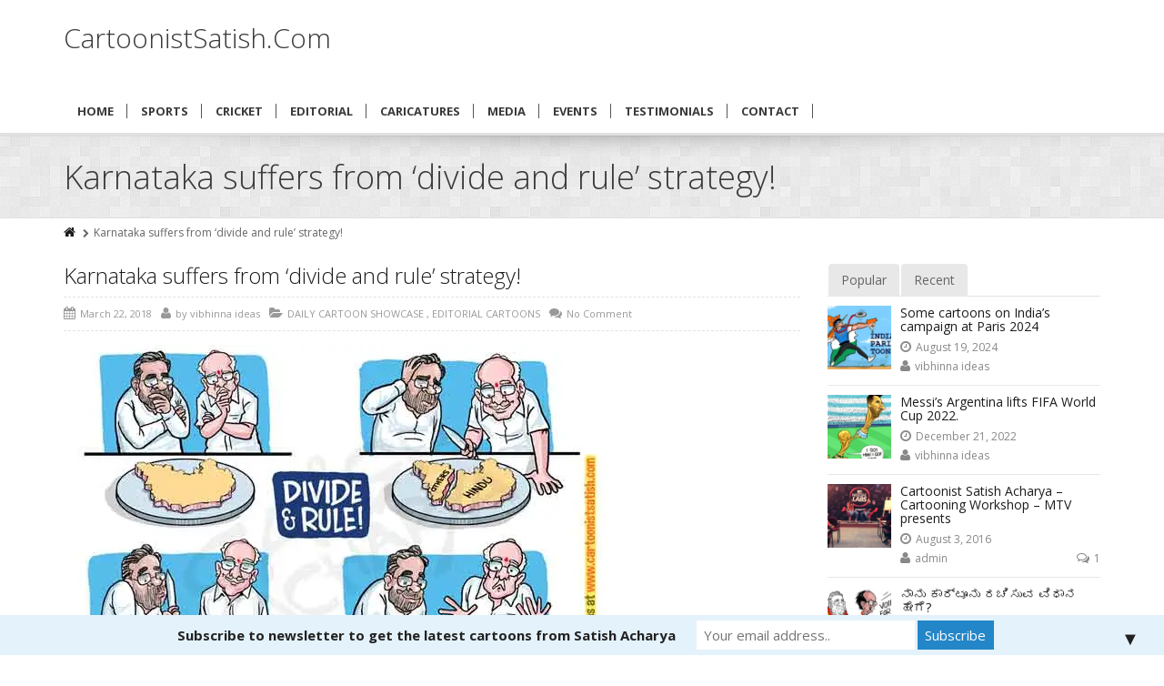

--- FILE ---
content_type: text/html; charset=UTF-8
request_url: https://www.cartoonistsatish.com/karnataka-suffers-divide-rule-strategy/
body_size: 18381
content:
<!DOCTYPE html>
<!--[if IE 7]>
<html id="ie7" dir="ltr" lang="en-US" prefix="og: https://ogp.me/ns#">
<![endif]-->
<!--[if IE 8]>
<html id="ie8" dir="ltr" lang="en-US" prefix="og: https://ogp.me/ns#">
<![endif]-->
<!--[if !(IE 6) | !(IE 7) | !(IE 8)  ]><!-->
<html dir="ltr" lang="en-US" prefix="og: https://ogp.me/ns#">
<!--<![endif]-->
<head>

<meta property="fb:app_id" content="162185581053907"/> 
<meta property="fb:admins" content="1802959652"/>

        <meta name="google-site-verification" content="j-b2matQYCgmB9lP2RQti2FEOykW6WH9enPzruyoFR0" />
        

	<meta charset="UTF-8" />
	<meta name="viewport" content="width=device-width, initial-scale=1.0" />
<meta property="og:image" itemprop="image" content="" />
	<link rel="shortcut icon" href="https://www.cartoonistsatish.com/wp-content/uploads/2016/11/favicon.png" />
	<link rel="profile" href="https://gmpg.org/xfn/11" />
	<link rel="pingback" href="https://www.cartoonistsatish.com/xmlrpc.php" />
	
	<!-- IE10 viewport hack for Surface/desktop Windows 8 bug -->
	<script src="https://www.cartoonistsatish.com/wp-content/themes/cs/js/ie10-viewport-bug-workaround.js"></script>
	
	    <!-- HTML5 shim and Respond.js IE8 support of HTML5 elements and media queries -->
	<!--[if lt IE 9]>
	<script src="https://www.cartoonistsatish.com/wp-content/themes/cs/js/html5shiv.js"></script>
	<script src="https://www.cartoonistsatish.com/wp-content/themes/cs/js/respond.min.js"></script>
	<![endif]-->
<title>Karnataka suffers from ‘divide and rule’ strategy! - CartoonistSatish.Com</title>

		<!-- All in One SEO 4.6.9.1 - aioseo.com -->
		<meta name="description" content="Every political party strongly believes in the divide and rule strategy for gaining some extra votes. Mail Today cartoon." />
		<meta name="robots" content="max-image-preview:large" />
		<link rel="canonical" href="https://www.cartoonistsatish.com/karnataka-suffers-divide-rule-strategy/" />
		<meta name="generator" content="All in One SEO (AIOSEO) 4.6.9.1" />
		<meta property="og:locale" content="en_US" />
		<meta property="og:site_name" content="CartoonistSatish.Com - The World of Indian Cartoonist Satish Acharya" />
		<meta property="og:type" content="article" />
		<meta property="og:title" content="Karnataka suffers from ‘divide and rule’ strategy! - CartoonistSatish.Com" />
		<meta property="og:description" content="Every political party strongly believes in the divide and rule strategy for gaining some extra votes. Mail Today cartoon." />
		<meta property="og:url" content="https://www.cartoonistsatish.com/karnataka-suffers-divide-rule-strategy/" />
		<meta property="article:published_time" content="2018-03-22T02:09:38+00:00" />
		<meta property="article:modified_time" content="2018-03-23T10:29:16+00:00" />
		<meta name="twitter:card" content="summary_large_image" />
		<meta name="twitter:title" content="Karnataka suffers from ‘divide and rule’ strategy! - CartoonistSatish.Com" />
		<meta name="twitter:description" content="Every political party strongly believes in the divide and rule strategy for gaining some extra votes. Mail Today cartoon." />
		<script type="application/ld+json" class="aioseo-schema">
			{"@context":"https:\/\/schema.org","@graph":[{"@type":"BlogPosting","@id":"https:\/\/www.cartoonistsatish.com\/karnataka-suffers-divide-rule-strategy\/#blogposting","name":"Karnataka suffers from \u2018divide and rule\u2019 strategy! - CartoonistSatish.Com","headline":"Karnataka suffers from &#8216;divide and rule&#8217; strategy!","author":{"@id":"https:\/\/www.cartoonistsatish.com\/author\/vibhinna\/#author"},"publisher":{"@id":"https:\/\/www.cartoonistsatish.com\/#organization"},"image":{"@type":"ImageObject","url":"https:\/\/i0.wp.com\/www.cartoonistsatish.com\/wp-content\/uploads\/2018\/03\/220318-mail.jpg?fit=595%2C417&ssl=1","width":595,"height":417},"datePublished":"2018-03-22T07:39:38+05:30","dateModified":"2018-03-23T15:59:16+05:30","inLanguage":"en-US","mainEntityOfPage":{"@id":"https:\/\/www.cartoonistsatish.com\/karnataka-suffers-divide-rule-strategy\/#webpage"},"isPartOf":{"@id":"https:\/\/www.cartoonistsatish.com\/karnataka-suffers-divide-rule-strategy\/#webpage"},"articleSection":"DAILY CARTOON SHOWCASE, EDITORIAL CARTOONS, BJP, Congress, Karnataka, Lingayat, Siddaramaiah, yeddyurappa"},{"@type":"BreadcrumbList","@id":"https:\/\/www.cartoonistsatish.com\/karnataka-suffers-divide-rule-strategy\/#breadcrumblist","itemListElement":[{"@type":"ListItem","@id":"https:\/\/www.cartoonistsatish.com\/#listItem","position":1,"name":"Home","item":"https:\/\/www.cartoonistsatish.com\/","nextItem":"https:\/\/www.cartoonistsatish.com\/karnataka-suffers-divide-rule-strategy\/#listItem"},{"@type":"ListItem","@id":"https:\/\/www.cartoonistsatish.com\/karnataka-suffers-divide-rule-strategy\/#listItem","position":2,"name":"Karnataka suffers from 'divide and rule' strategy!","previousItem":"https:\/\/www.cartoonistsatish.com\/#listItem"}]},{"@type":"Organization","@id":"https:\/\/www.cartoonistsatish.com\/#organization","name":"CartoonistSatish.Com","description":"The World of Indian Cartoonist Satish Acharya","url":"https:\/\/www.cartoonistsatish.com\/"},{"@type":"Person","@id":"https:\/\/www.cartoonistsatish.com\/author\/vibhinna\/#author","url":"https:\/\/www.cartoonistsatish.com\/author\/vibhinna\/","name":"vibhinna ideas","image":{"@type":"ImageObject","@id":"https:\/\/www.cartoonistsatish.com\/karnataka-suffers-divide-rule-strategy\/#authorImage","url":"https:\/\/secure.gravatar.com\/avatar\/c47ecd80b0a82a8c10c156813dd75adc?s=96&d=mm&r=g","width":96,"height":96,"caption":"vibhinna ideas"}},{"@type":"WebPage","@id":"https:\/\/www.cartoonistsatish.com\/karnataka-suffers-divide-rule-strategy\/#webpage","url":"https:\/\/www.cartoonistsatish.com\/karnataka-suffers-divide-rule-strategy\/","name":"Karnataka suffers from \u2018divide and rule\u2019 strategy! - CartoonistSatish.Com","description":"Every political party strongly believes in the divide and rule strategy for gaining some extra votes. Mail Today cartoon.","inLanguage":"en-US","isPartOf":{"@id":"https:\/\/www.cartoonistsatish.com\/#website"},"breadcrumb":{"@id":"https:\/\/www.cartoonistsatish.com\/karnataka-suffers-divide-rule-strategy\/#breadcrumblist"},"author":{"@id":"https:\/\/www.cartoonistsatish.com\/author\/vibhinna\/#author"},"creator":{"@id":"https:\/\/www.cartoonistsatish.com\/author\/vibhinna\/#author"},"image":{"@type":"ImageObject","url":"https:\/\/i0.wp.com\/www.cartoonistsatish.com\/wp-content\/uploads\/2018\/03\/220318-mail.jpg?fit=595%2C417&ssl=1","@id":"https:\/\/www.cartoonistsatish.com\/karnataka-suffers-divide-rule-strategy\/#mainImage","width":595,"height":417},"primaryImageOfPage":{"@id":"https:\/\/www.cartoonistsatish.com\/karnataka-suffers-divide-rule-strategy\/#mainImage"},"datePublished":"2018-03-22T07:39:38+05:30","dateModified":"2018-03-23T15:59:16+05:30"},{"@type":"WebSite","@id":"https:\/\/www.cartoonistsatish.com\/#website","url":"https:\/\/www.cartoonistsatish.com\/","name":"CartoonistSatish.Com","description":"The World of Indian Cartoonist Satish Acharya","inLanguage":"en-US","publisher":{"@id":"https:\/\/www.cartoonistsatish.com\/#organization"}}]}
		</script>
		<!-- All in One SEO -->

<link rel='dns-prefetch' href='//static.addtoany.com' />
<link rel='dns-prefetch' href='//maxcdn.bootstrapcdn.com' />
<link rel='dns-prefetch' href='//www.googletagmanager.com' />
<link rel='dns-prefetch' href='//stats.wp.com' />
<link rel='dns-prefetch' href='//fonts.googleapis.com' />
<link rel='dns-prefetch' href='//v0.wordpress.com' />
<link rel='dns-prefetch' href='//i0.wp.com' />
<link rel='dns-prefetch' href='//c0.wp.com' />
<link rel="alternate" type="application/rss+xml" title="CartoonistSatish.Com &raquo; Feed" href="https://www.cartoonistsatish.com/feed/" />
<link rel="alternate" type="application/rss+xml" title="CartoonistSatish.Com &raquo; Comments Feed" href="https://www.cartoonistsatish.com/comments/feed/" />
<link rel="alternate" type="application/rss+xml" title="CartoonistSatish.Com &raquo; Karnataka suffers from &#8216;divide and rule&#8217; strategy! Comments Feed" href="https://www.cartoonistsatish.com/karnataka-suffers-divide-rule-strategy/feed/" />
		<!-- This site uses the Google Analytics by MonsterInsights plugin v9.11.1 - Using Analytics tracking - https://www.monsterinsights.com/ -->
							<script src="//www.googletagmanager.com/gtag/js?id=G-8XRX1H6K2X"  data-cfasync="false" data-wpfc-render="false" type="text/javascript" async></script>
			<script data-cfasync="false" data-wpfc-render="false" type="text/javascript">
				var mi_version = '9.11.1';
				var mi_track_user = true;
				var mi_no_track_reason = '';
								var MonsterInsightsDefaultLocations = {"page_location":"https:\/\/www.cartoonistsatish.com\/karnataka-suffers-divide-rule-strategy\/"};
								if ( typeof MonsterInsightsPrivacyGuardFilter === 'function' ) {
					var MonsterInsightsLocations = (typeof MonsterInsightsExcludeQuery === 'object') ? MonsterInsightsPrivacyGuardFilter( MonsterInsightsExcludeQuery ) : MonsterInsightsPrivacyGuardFilter( MonsterInsightsDefaultLocations );
				} else {
					var MonsterInsightsLocations = (typeof MonsterInsightsExcludeQuery === 'object') ? MonsterInsightsExcludeQuery : MonsterInsightsDefaultLocations;
				}

								var disableStrs = [
										'ga-disable-G-8XRX1H6K2X',
									];

				/* Function to detect opted out users */
				function __gtagTrackerIsOptedOut() {
					for (var index = 0; index < disableStrs.length; index++) {
						if (document.cookie.indexOf(disableStrs[index] + '=true') > -1) {
							return true;
						}
					}

					return false;
				}

				/* Disable tracking if the opt-out cookie exists. */
				if (__gtagTrackerIsOptedOut()) {
					for (var index = 0; index < disableStrs.length; index++) {
						window[disableStrs[index]] = true;
					}
				}

				/* Opt-out function */
				function __gtagTrackerOptout() {
					for (var index = 0; index < disableStrs.length; index++) {
						document.cookie = disableStrs[index] + '=true; expires=Thu, 31 Dec 2099 23:59:59 UTC; path=/';
						window[disableStrs[index]] = true;
					}
				}

				if ('undefined' === typeof gaOptout) {
					function gaOptout() {
						__gtagTrackerOptout();
					}
				}
								window.dataLayer = window.dataLayer || [];

				window.MonsterInsightsDualTracker = {
					helpers: {},
					trackers: {},
				};
				if (mi_track_user) {
					function __gtagDataLayer() {
						dataLayer.push(arguments);
					}

					function __gtagTracker(type, name, parameters) {
						if (!parameters) {
							parameters = {};
						}

						if (parameters.send_to) {
							__gtagDataLayer.apply(null, arguments);
							return;
						}

						if (type === 'event') {
														parameters.send_to = monsterinsights_frontend.v4_id;
							var hookName = name;
							if (typeof parameters['event_category'] !== 'undefined') {
								hookName = parameters['event_category'] + ':' + name;
							}

							if (typeof MonsterInsightsDualTracker.trackers[hookName] !== 'undefined') {
								MonsterInsightsDualTracker.trackers[hookName](parameters);
							} else {
								__gtagDataLayer('event', name, parameters);
							}
							
						} else {
							__gtagDataLayer.apply(null, arguments);
						}
					}

					__gtagTracker('js', new Date());
					__gtagTracker('set', {
						'developer_id.dZGIzZG': true,
											});
					if ( MonsterInsightsLocations.page_location ) {
						__gtagTracker('set', MonsterInsightsLocations);
					}
										__gtagTracker('config', 'G-8XRX1H6K2X', {"forceSSL":"true","link_attribution":"true"} );
										window.gtag = __gtagTracker;										(function () {
						/* https://developers.google.com/analytics/devguides/collection/analyticsjs/ */
						/* ga and __gaTracker compatibility shim. */
						var noopfn = function () {
							return null;
						};
						var newtracker = function () {
							return new Tracker();
						};
						var Tracker = function () {
							return null;
						};
						var p = Tracker.prototype;
						p.get = noopfn;
						p.set = noopfn;
						p.send = function () {
							var args = Array.prototype.slice.call(arguments);
							args.unshift('send');
							__gaTracker.apply(null, args);
						};
						var __gaTracker = function () {
							var len = arguments.length;
							if (len === 0) {
								return;
							}
							var f = arguments[len - 1];
							if (typeof f !== 'object' || f === null || typeof f.hitCallback !== 'function') {
								if ('send' === arguments[0]) {
									var hitConverted, hitObject = false, action;
									if ('event' === arguments[1]) {
										if ('undefined' !== typeof arguments[3]) {
											hitObject = {
												'eventAction': arguments[3],
												'eventCategory': arguments[2],
												'eventLabel': arguments[4],
												'value': arguments[5] ? arguments[5] : 1,
											}
										}
									}
									if ('pageview' === arguments[1]) {
										if ('undefined' !== typeof arguments[2]) {
											hitObject = {
												'eventAction': 'page_view',
												'page_path': arguments[2],
											}
										}
									}
									if (typeof arguments[2] === 'object') {
										hitObject = arguments[2];
									}
									if (typeof arguments[5] === 'object') {
										Object.assign(hitObject, arguments[5]);
									}
									if ('undefined' !== typeof arguments[1].hitType) {
										hitObject = arguments[1];
										if ('pageview' === hitObject.hitType) {
											hitObject.eventAction = 'page_view';
										}
									}
									if (hitObject) {
										action = 'timing' === arguments[1].hitType ? 'timing_complete' : hitObject.eventAction;
										hitConverted = mapArgs(hitObject);
										__gtagTracker('event', action, hitConverted);
									}
								}
								return;
							}

							function mapArgs(args) {
								var arg, hit = {};
								var gaMap = {
									'eventCategory': 'event_category',
									'eventAction': 'event_action',
									'eventLabel': 'event_label',
									'eventValue': 'event_value',
									'nonInteraction': 'non_interaction',
									'timingCategory': 'event_category',
									'timingVar': 'name',
									'timingValue': 'value',
									'timingLabel': 'event_label',
									'page': 'page_path',
									'location': 'page_location',
									'title': 'page_title',
									'referrer' : 'page_referrer',
								};
								for (arg in args) {
																		if (!(!args.hasOwnProperty(arg) || !gaMap.hasOwnProperty(arg))) {
										hit[gaMap[arg]] = args[arg];
									} else {
										hit[arg] = args[arg];
									}
								}
								return hit;
							}

							try {
								f.hitCallback();
							} catch (ex) {
							}
						};
						__gaTracker.create = newtracker;
						__gaTracker.getByName = newtracker;
						__gaTracker.getAll = function () {
							return [];
						};
						__gaTracker.remove = noopfn;
						__gaTracker.loaded = true;
						window['__gaTracker'] = __gaTracker;
					})();
									} else {
										console.log("");
					(function () {
						function __gtagTracker() {
							return null;
						}

						window['__gtagTracker'] = __gtagTracker;
						window['gtag'] = __gtagTracker;
					})();
									}
			</script>
							<!-- / Google Analytics by MonsterInsights -->
		<!-- www.cartoonistsatish.com is managing ads with Advanced Ads 2.0.16 – https://wpadvancedads.com/ --><script id="carto-ready">
			window.advanced_ads_ready=function(e,a){a=a||"complete";var d=function(e){return"interactive"===a?"loading"!==e:"complete"===e};d(document.readyState)?e():document.addEventListener("readystatechange",(function(a){d(a.target.readyState)&&e()}),{once:"interactive"===a})},window.advanced_ads_ready_queue=window.advanced_ads_ready_queue||[];		</script>
		<link rel='stylesheet' id='pt-cv-public-style-css' href='https://www.cartoonistsatish.com/wp-content/plugins/content-views-query-and-display-post-page/public/assets/css/cv.css?ver=4.2.1' type='text/css' media='all' />
<link rel='stylesheet' id='wp-block-library-css' href='https://c0.wp.com/c/6.4.3/wp-includes/css/dist/block-library/style.min.css' type='text/css' media='all' />
<link rel='stylesheet' id='mediaelement-css' href='https://c0.wp.com/c/6.4.3/wp-includes/js/mediaelement/mediaelementplayer-legacy.min.css' type='text/css' media='all' />
<link rel='stylesheet' id='wp-mediaelement-css' href='https://c0.wp.com/c/6.4.3/wp-includes/js/mediaelement/wp-mediaelement.min.css' type='text/css' media='all' />
<style id='jetpack-sharing-buttons-style-inline-css' type='text/css'>
.jetpack-sharing-buttons__services-list{display:flex;flex-direction:row;flex-wrap:wrap;gap:0;list-style-type:none;margin:5px;padding:0}.jetpack-sharing-buttons__services-list.has-small-icon-size{font-size:12px}.jetpack-sharing-buttons__services-list.has-normal-icon-size{font-size:16px}.jetpack-sharing-buttons__services-list.has-large-icon-size{font-size:24px}.jetpack-sharing-buttons__services-list.has-huge-icon-size{font-size:36px}@media print{.jetpack-sharing-buttons__services-list{display:none!important}}.editor-styles-wrapper .wp-block-jetpack-sharing-buttons{gap:0;padding-inline-start:0}ul.jetpack-sharing-buttons__services-list.has-background{padding:1.25em 2.375em}
</style>
<style id='classic-theme-styles-inline-css' type='text/css'>
/*! This file is auto-generated */
.wp-block-button__link{color:#fff;background-color:#32373c;border-radius:9999px;box-shadow:none;text-decoration:none;padding:calc(.667em + 2px) calc(1.333em + 2px);font-size:1.125em}.wp-block-file__button{background:#32373c;color:#fff;text-decoration:none}
</style>
<style id='global-styles-inline-css' type='text/css'>
body{--wp--preset--color--black: #000000;--wp--preset--color--cyan-bluish-gray: #abb8c3;--wp--preset--color--white: #ffffff;--wp--preset--color--pale-pink: #f78da7;--wp--preset--color--vivid-red: #cf2e2e;--wp--preset--color--luminous-vivid-orange: #ff6900;--wp--preset--color--luminous-vivid-amber: #fcb900;--wp--preset--color--light-green-cyan: #7bdcb5;--wp--preset--color--vivid-green-cyan: #00d084;--wp--preset--color--pale-cyan-blue: #8ed1fc;--wp--preset--color--vivid-cyan-blue: #0693e3;--wp--preset--color--vivid-purple: #9b51e0;--wp--preset--gradient--vivid-cyan-blue-to-vivid-purple: linear-gradient(135deg,rgba(6,147,227,1) 0%,rgb(155,81,224) 100%);--wp--preset--gradient--light-green-cyan-to-vivid-green-cyan: linear-gradient(135deg,rgb(122,220,180) 0%,rgb(0,208,130) 100%);--wp--preset--gradient--luminous-vivid-amber-to-luminous-vivid-orange: linear-gradient(135deg,rgba(252,185,0,1) 0%,rgba(255,105,0,1) 100%);--wp--preset--gradient--luminous-vivid-orange-to-vivid-red: linear-gradient(135deg,rgba(255,105,0,1) 0%,rgb(207,46,46) 100%);--wp--preset--gradient--very-light-gray-to-cyan-bluish-gray: linear-gradient(135deg,rgb(238,238,238) 0%,rgb(169,184,195) 100%);--wp--preset--gradient--cool-to-warm-spectrum: linear-gradient(135deg,rgb(74,234,220) 0%,rgb(151,120,209) 20%,rgb(207,42,186) 40%,rgb(238,44,130) 60%,rgb(251,105,98) 80%,rgb(254,248,76) 100%);--wp--preset--gradient--blush-light-purple: linear-gradient(135deg,rgb(255,206,236) 0%,rgb(152,150,240) 100%);--wp--preset--gradient--blush-bordeaux: linear-gradient(135deg,rgb(254,205,165) 0%,rgb(254,45,45) 50%,rgb(107,0,62) 100%);--wp--preset--gradient--luminous-dusk: linear-gradient(135deg,rgb(255,203,112) 0%,rgb(199,81,192) 50%,rgb(65,88,208) 100%);--wp--preset--gradient--pale-ocean: linear-gradient(135deg,rgb(255,245,203) 0%,rgb(182,227,212) 50%,rgb(51,167,181) 100%);--wp--preset--gradient--electric-grass: linear-gradient(135deg,rgb(202,248,128) 0%,rgb(113,206,126) 100%);--wp--preset--gradient--midnight: linear-gradient(135deg,rgb(2,3,129) 0%,rgb(40,116,252) 100%);--wp--preset--font-size--small: 13px;--wp--preset--font-size--medium: 20px;--wp--preset--font-size--large: 36px;--wp--preset--font-size--x-large: 42px;--wp--preset--spacing--20: 0.44rem;--wp--preset--spacing--30: 0.67rem;--wp--preset--spacing--40: 1rem;--wp--preset--spacing--50: 1.5rem;--wp--preset--spacing--60: 2.25rem;--wp--preset--spacing--70: 3.38rem;--wp--preset--spacing--80: 5.06rem;--wp--preset--shadow--natural: 6px 6px 9px rgba(0, 0, 0, 0.2);--wp--preset--shadow--deep: 12px 12px 50px rgba(0, 0, 0, 0.4);--wp--preset--shadow--sharp: 6px 6px 0px rgba(0, 0, 0, 0.2);--wp--preset--shadow--outlined: 6px 6px 0px -3px rgba(255, 255, 255, 1), 6px 6px rgba(0, 0, 0, 1);--wp--preset--shadow--crisp: 6px 6px 0px rgba(0, 0, 0, 1);}:where(.is-layout-flex){gap: 0.5em;}:where(.is-layout-grid){gap: 0.5em;}body .is-layout-flow > .alignleft{float: left;margin-inline-start: 0;margin-inline-end: 2em;}body .is-layout-flow > .alignright{float: right;margin-inline-start: 2em;margin-inline-end: 0;}body .is-layout-flow > .aligncenter{margin-left: auto !important;margin-right: auto !important;}body .is-layout-constrained > .alignleft{float: left;margin-inline-start: 0;margin-inline-end: 2em;}body .is-layout-constrained > .alignright{float: right;margin-inline-start: 2em;margin-inline-end: 0;}body .is-layout-constrained > .aligncenter{margin-left: auto !important;margin-right: auto !important;}body .is-layout-constrained > :where(:not(.alignleft):not(.alignright):not(.alignfull)){max-width: var(--wp--style--global--content-size);margin-left: auto !important;margin-right: auto !important;}body .is-layout-constrained > .alignwide{max-width: var(--wp--style--global--wide-size);}body .is-layout-flex{display: flex;}body .is-layout-flex{flex-wrap: wrap;align-items: center;}body .is-layout-flex > *{margin: 0;}body .is-layout-grid{display: grid;}body .is-layout-grid > *{margin: 0;}:where(.wp-block-columns.is-layout-flex){gap: 2em;}:where(.wp-block-columns.is-layout-grid){gap: 2em;}:where(.wp-block-post-template.is-layout-flex){gap: 1.25em;}:where(.wp-block-post-template.is-layout-grid){gap: 1.25em;}.has-black-color{color: var(--wp--preset--color--black) !important;}.has-cyan-bluish-gray-color{color: var(--wp--preset--color--cyan-bluish-gray) !important;}.has-white-color{color: var(--wp--preset--color--white) !important;}.has-pale-pink-color{color: var(--wp--preset--color--pale-pink) !important;}.has-vivid-red-color{color: var(--wp--preset--color--vivid-red) !important;}.has-luminous-vivid-orange-color{color: var(--wp--preset--color--luminous-vivid-orange) !important;}.has-luminous-vivid-amber-color{color: var(--wp--preset--color--luminous-vivid-amber) !important;}.has-light-green-cyan-color{color: var(--wp--preset--color--light-green-cyan) !important;}.has-vivid-green-cyan-color{color: var(--wp--preset--color--vivid-green-cyan) !important;}.has-pale-cyan-blue-color{color: var(--wp--preset--color--pale-cyan-blue) !important;}.has-vivid-cyan-blue-color{color: var(--wp--preset--color--vivid-cyan-blue) !important;}.has-vivid-purple-color{color: var(--wp--preset--color--vivid-purple) !important;}.has-black-background-color{background-color: var(--wp--preset--color--black) !important;}.has-cyan-bluish-gray-background-color{background-color: var(--wp--preset--color--cyan-bluish-gray) !important;}.has-white-background-color{background-color: var(--wp--preset--color--white) !important;}.has-pale-pink-background-color{background-color: var(--wp--preset--color--pale-pink) !important;}.has-vivid-red-background-color{background-color: var(--wp--preset--color--vivid-red) !important;}.has-luminous-vivid-orange-background-color{background-color: var(--wp--preset--color--luminous-vivid-orange) !important;}.has-luminous-vivid-amber-background-color{background-color: var(--wp--preset--color--luminous-vivid-amber) !important;}.has-light-green-cyan-background-color{background-color: var(--wp--preset--color--light-green-cyan) !important;}.has-vivid-green-cyan-background-color{background-color: var(--wp--preset--color--vivid-green-cyan) !important;}.has-pale-cyan-blue-background-color{background-color: var(--wp--preset--color--pale-cyan-blue) !important;}.has-vivid-cyan-blue-background-color{background-color: var(--wp--preset--color--vivid-cyan-blue) !important;}.has-vivid-purple-background-color{background-color: var(--wp--preset--color--vivid-purple) !important;}.has-black-border-color{border-color: var(--wp--preset--color--black) !important;}.has-cyan-bluish-gray-border-color{border-color: var(--wp--preset--color--cyan-bluish-gray) !important;}.has-white-border-color{border-color: var(--wp--preset--color--white) !important;}.has-pale-pink-border-color{border-color: var(--wp--preset--color--pale-pink) !important;}.has-vivid-red-border-color{border-color: var(--wp--preset--color--vivid-red) !important;}.has-luminous-vivid-orange-border-color{border-color: var(--wp--preset--color--luminous-vivid-orange) !important;}.has-luminous-vivid-amber-border-color{border-color: var(--wp--preset--color--luminous-vivid-amber) !important;}.has-light-green-cyan-border-color{border-color: var(--wp--preset--color--light-green-cyan) !important;}.has-vivid-green-cyan-border-color{border-color: var(--wp--preset--color--vivid-green-cyan) !important;}.has-pale-cyan-blue-border-color{border-color: var(--wp--preset--color--pale-cyan-blue) !important;}.has-vivid-cyan-blue-border-color{border-color: var(--wp--preset--color--vivid-cyan-blue) !important;}.has-vivid-purple-border-color{border-color: var(--wp--preset--color--vivid-purple) !important;}.has-vivid-cyan-blue-to-vivid-purple-gradient-background{background: var(--wp--preset--gradient--vivid-cyan-blue-to-vivid-purple) !important;}.has-light-green-cyan-to-vivid-green-cyan-gradient-background{background: var(--wp--preset--gradient--light-green-cyan-to-vivid-green-cyan) !important;}.has-luminous-vivid-amber-to-luminous-vivid-orange-gradient-background{background: var(--wp--preset--gradient--luminous-vivid-amber-to-luminous-vivid-orange) !important;}.has-luminous-vivid-orange-to-vivid-red-gradient-background{background: var(--wp--preset--gradient--luminous-vivid-orange-to-vivid-red) !important;}.has-very-light-gray-to-cyan-bluish-gray-gradient-background{background: var(--wp--preset--gradient--very-light-gray-to-cyan-bluish-gray) !important;}.has-cool-to-warm-spectrum-gradient-background{background: var(--wp--preset--gradient--cool-to-warm-spectrum) !important;}.has-blush-light-purple-gradient-background{background: var(--wp--preset--gradient--blush-light-purple) !important;}.has-blush-bordeaux-gradient-background{background: var(--wp--preset--gradient--blush-bordeaux) !important;}.has-luminous-dusk-gradient-background{background: var(--wp--preset--gradient--luminous-dusk) !important;}.has-pale-ocean-gradient-background{background: var(--wp--preset--gradient--pale-ocean) !important;}.has-electric-grass-gradient-background{background: var(--wp--preset--gradient--electric-grass) !important;}.has-midnight-gradient-background{background: var(--wp--preset--gradient--midnight) !important;}.has-small-font-size{font-size: var(--wp--preset--font-size--small) !important;}.has-medium-font-size{font-size: var(--wp--preset--font-size--medium) !important;}.has-large-font-size{font-size: var(--wp--preset--font-size--large) !important;}.has-x-large-font-size{font-size: var(--wp--preset--font-size--x-large) !important;}
.wp-block-navigation a:where(:not(.wp-element-button)){color: inherit;}
:where(.wp-block-post-template.is-layout-flex){gap: 1.25em;}:where(.wp-block-post-template.is-layout-grid){gap: 1.25em;}
:where(.wp-block-columns.is-layout-flex){gap: 2em;}:where(.wp-block-columns.is-layout-grid){gap: 2em;}
.wp-block-pullquote{font-size: 1.5em;line-height: 1.6;}
</style>
<link rel='stylesheet' id='contact-form-7-css' href='https://www.cartoonistsatish.com/wp-content/plugins/contact-form-7/includes/css/styles.css?ver=5.9.8' type='text/css' media='all' />
<link rel='stylesheet' id='bootstrap-css' href='//maxcdn.bootstrapcdn.com/bootstrap/3.3.6/css/bootstrap.min.css?ver=1' type='text/css' media='all' />
<link rel='stylesheet' id='fontawesome-css' href='//maxcdn.bootstrapcdn.com/font-awesome/4.6.3/css/font-awesome.min.css?ver=1' type='text/css' media='all' />
<link rel='stylesheet' id='animate-css' href='https://www.cartoonistsatish.com/wp-content/themes/cs/css/animate.min.css?ver=1' type='text/css' media='all' />
<link rel='stylesheet' id='flexslider_style-css' href='https://www.cartoonistsatish.com/wp-content/themes/cs/js/flexslider/flexslider.css?ver=1' type='text/css' media='all' />
<link rel='stylesheet' id='fancyBox_style-css' href='https://www.cartoonistsatish.com/wp-content/themes/cs/js/fancyBox/jquery.fancybox.css?ver=1' type='text/css' media='all' />
<link rel='stylesheet' id='fancyBox_helper_style-css' href='https://www.cartoonistsatish.com/wp-content/themes/cs/js/fancyBox/helpers/jquery.fancybox-thumbs.css?ver=1' type='text/css' media='all' />
<link rel='stylesheet' id='alterna_style-css' href='https://www.cartoonistsatish.com/wp-content/uploads/alterna/alterna-styles.css?ver=161' type='text/css' media='all' />
<link rel='stylesheet' id='style-css' href='https://www.cartoonistsatish.com/wp-content/themes/cs/style.css?ver=1' type='text/css' media='all' />
<link rel='stylesheet' id='custom-theme-font-css' href='//fonts.googleapis.com/css?family=Open+Sans%3A400%2C400italic%2C300%2C300italic%2C700%2C700italic&#038;ver=6122bab9f436224342bc5e53a79f8073' type='text/css' media='all' />
<link rel='stylesheet' id='addtoany-css' href='https://www.cartoonistsatish.com/wp-content/plugins/add-to-any/addtoany.min.css?ver=1.16' type='text/css' media='all' />
<link rel='stylesheet' id='jetpack_css-css' href='https://c0.wp.com/p/jetpack/13.6.1/css/jetpack.css' type='text/css' media='all' />
<script type="text/javascript" src="https://www.cartoonistsatish.com/wp-content/plugins/google-analytics-for-wordpress/assets/js/frontend-gtag.min.js?ver=9.11.1" id="monsterinsights-frontend-script-js" async="async" data-wp-strategy="async"></script>
<script data-cfasync="false" data-wpfc-render="false" type="text/javascript" id='monsterinsights-frontend-script-js-extra'>/* <![CDATA[ */
var monsterinsights_frontend = {"js_events_tracking":"true","download_extensions":"doc,pdf,ppt,zip,xls,docx,pptx,xlsx","inbound_paths":"[{\"path\":\"\\\/go\\\/\",\"label\":\"affiliate\"},{\"path\":\"\\\/recommend\\\/\",\"label\":\"affiliate\"}]","home_url":"https:\/\/www.cartoonistsatish.com","hash_tracking":"false","v4_id":"G-8XRX1H6K2X"};/* ]]> */
</script>
<script type="text/javascript" id="addtoany-core-js-before">
/* <![CDATA[ */
window.a2a_config=window.a2a_config||{};a2a_config.callbacks=[];a2a_config.overlays=[];a2a_config.templates={};
/* ]]> */
</script>
<script type="text/javascript" defer src="https://static.addtoany.com/menu/page.js" id="addtoany-core-js"></script>
<script type="text/javascript" src="https://c0.wp.com/c/6.4.3/wp-includes/js/jquery/jquery.min.js" id="jquery-core-js"></script>
<script type="text/javascript" src="https://c0.wp.com/c/6.4.3/wp-includes/js/jquery/jquery-migrate.min.js" id="jquery-migrate-js"></script>
<script type="text/javascript" defer src="https://www.cartoonistsatish.com/wp-content/plugins/add-to-any/addtoany.min.js?ver=1.1" id="addtoany-jquery-js"></script>

<!-- Google tag (gtag.js) snippet added by Site Kit -->
<!-- Google Analytics snippet added by Site Kit -->
<script type="text/javascript" src="https://www.googletagmanager.com/gtag/js?id=GT-M3S234F" id="google_gtagjs-js" async></script>
<script type="text/javascript" id="google_gtagjs-js-after">
/* <![CDATA[ */
window.dataLayer = window.dataLayer || [];function gtag(){dataLayer.push(arguments);}
gtag("set","linker",{"domains":["www.cartoonistsatish.com"]});
gtag("js", new Date());
gtag("set", "developer_id.dZTNiMT", true);
gtag("config", "GT-M3S234F");
/* ]]> */
</script>
<link rel="https://api.w.org/" href="https://www.cartoonistsatish.com/wp-json/" /><link rel="alternate" type="application/json" href="https://www.cartoonistsatish.com/wp-json/wp/v2/posts/10651" /><link rel="EditURI" type="application/rsd+xml" title="RSD" href="https://www.cartoonistsatish.com/xmlrpc.php?rsd" />
<link rel="alternate" type="application/json+oembed" href="https://www.cartoonistsatish.com/wp-json/oembed/1.0/embed?url=https%3A%2F%2Fwww.cartoonistsatish.com%2Fkarnataka-suffers-divide-rule-strategy%2F" />
<link rel="alternate" type="text/xml+oembed" href="https://www.cartoonistsatish.com/wp-json/oembed/1.0/embed?url=https%3A%2F%2Fwww.cartoonistsatish.com%2Fkarnataka-suffers-divide-rule-strategy%2F&#038;format=xml" />
  	<!--=================================================================================
  			Facebook Comment box header script
  			plugin url: http://plugin.rayhan.info/facebook-comment-box/
  	=================================================================================-->
  	<meta property="fb:app_id" content="162185581053907" />
	<div id="fb-root"></div>
	<script>(function(d, s, id) {
	  var js, fjs = d.getElementsByTagName(s)[0];
	  if (d.getElementById(id)) return;
	  js = d.createElement(s); js.id = id;
	  js.src = "//connect.facebook.net/en_US/sdk.js#xfbml=1&version=v2.5&appId=162185581053907";
	  fjs.parentNode.insertBefore(js, fjs);
	}(document, 'script', 'facebook-jssdk'));

	</script>
	<!-- Facebook comment box style -->
	<style>
		.fbcb_leave_cmnt_label{
			padding: 15px;
			font-weight: normal;
			font-size: 20px;
			text-align: left;
			color: #3a3a3a;
		}
		.fbcb_container{
			padding: 35px;
			background-color: #ffffff;
			background-image: url();
			background-repeat: repeat;
			background-position: top center;
			background-attachment: scroll;
			background-size: auto;
		}
		.fb-comments{
			padding: 15px;
			background-color: #fff;
			background-image: url();
			background-repeat: repeat;
			background-position: top center;
			background-attachment: scroll;
			background-size: auto;
		}
	</style>
	<!--
			Facebook Comment Box
	=================================================================================-->

  	<meta name="generator" content="Site Kit by Google 1.170.0" /><script async src="https://pagead2.googlesyndication.com/pagead/js/adsbygoogle.js?client=ca-pub-5045295961192663"
     crossorigin="anonymous"></script>
	<style>img#wpstats{display:none}</style>
		<style id="alterna-custom-page-css" type="text/css">
@media only screen and (-Webkit-min-device-pixel-ratio: 1.5),
only screen and (-moz-min-device-pixel-ratio: 1.5),
only screen and (-o-min-device-pixel-ratio: 3/2),
only screen and (min-device-pixel-ratio: 1.5) {
	
}
</style>
                <style id="alterna-custom-css" type="text/css">
			.smooth_slider .smooth_slideri h2 a{color: #454545;font-weight: 300;font-family: 'Open Sans', Helvetica, Arial, sans-serif;} 
.smooth_slider .smooth_slideri h2 a{font-weight:300!important;}
ul#menu-main-menu li a {font-weight:bold;}
.footer-content {
    border-top: 1px #5687bf solid;
}
.footer-content .footer-bottom-content {
    border-top: 1px #4a4a4a solid;
    background: #f0f0f0;
}
a:hover {
    color: #5687bf;
}

.footer-content .footer-bottom-content {
    border-top: 1px #f0f0f0 solid;
    background: #f0f0f0;
}
.wpb_text_column{
margin:0!important;
}
----------------------------------------------------------------------------
// custom thumbnail li image
#thumbs{
background:url('https://www.cartoonistsatish.com/wp-content/uploads/2017/09/li-image.png') no-repeat left center; 
padding:10px 10px 10px 57px;
}

.alterna-nav-menu li a {
  font-weight: 600!important;
}
.-------------------------------------/*reduce top gap of testimonials module*/-----------------------

}
--------------------------------------------------------------------------------------------------------------------
.pt-cv-title{
    color: #3a3a3a!important;
    font-weight: 300!important;
    font-family: open sans,Helvetica,Arial,sans-serif!important;
}margin: 0 0 10px!important;
.patren-headding h2{
font-weignt:bold!important;
}			
			@media only screen and (-Webkit-min-device-pixel-ratio: 1.5),
			only screen and (-moz-min-device-pixel-ratio: 1.5),
			only screen and (-o-min-device-pixel-ratio: 3/2),
			only screen and (min-device-pixel-ratio: 1.5) {
			/*input your custom css code */			}
			
		</style>
        <script async src="https://www.googletagmanager.com/gtag/js?id=UA-10636192-3"></script>
<script>
  window.dataLayer = window.dataLayer || [];
  function gtag(){dataLayer.push(arguments);}
  gtag('js', new Date());

  gtag('config', 'UA-10636192-3');
</script>
<!-- Google AdSense meta tags added by Site Kit -->
<meta name="google-adsense-platform-account" content="ca-host-pub-2644536267352236">
<meta name="google-adsense-platform-domain" content="sitekit.withgoogle.com">
<!-- End Google AdSense meta tags added by Site Kit -->
<meta name="generator" content="Powered by WPBakery Page Builder - drag and drop page builder for WordPress."/>
<!--[if lte IE 9]><link rel="stylesheet" type="text/css" href="https://www.cartoonistsatish.com/wp-content/plugins/js_composer/assets/css/vc_lte_ie9.min.css" media="screen"><![endif]--><style>#mailchimp-top-bar form,#mailchimp-top-bar input,#mailchimp-top-bar label{box-shadow:none;box-sizing:border-box;float:none;font-size:100%;height:auto;line-height:normal;margin:0;outline:0;padding:0;text-shadow:none;vertical-align:middle}#mailchimp-top-bar input,#mailchimp-top-bar label{display:inline-block!important;vertical-align:middle!important;width:auto}#mailchimp-top-bar form{margin:0!important;padding:0!important;text-align:center}#mailchimp-top-bar label{margin:0 6px 0 0}#mailchimp-top-bar .mctb-button,#mailchimp-top-bar .mctb-email,#mailchimp-top-bar input,#mailchimp-top-bar input[type=email],#mailchimp-top-bar input[type=text]{background:#fff;border:1px solid #fff;height:auto;margin:0 0 0 6px}#mailchimp-top-bar .mctb-email{max-width:240px!important;width:100%}#mailchimp-top-bar .mctb-button{cursor:pointer;margin-left:0}#mailchimp-top-bar .mctb-email-confirm{display:none!important}#mailchimp-top-bar.mctb-small{font-size:10px}#mailchimp-top-bar.mctb-small .mctb-bar{padding:5px 6px}#mailchimp-top-bar.mctb-small .mctb-button{padding:4px 12px}#mailchimp-top-bar.mctb-small .mctb-email,#mailchimp-top-bar.mctb-small .mctb-label,#mailchimp-top-bar.mctb-small input{padding:4px 6px!important}#mailchimp-top-bar.mctb-small input,#mailchimp-top-bar.mctb-small label{font-size:12px}#mailchimp-top-bar.mctb-small .mctb-close{font-size:16px;padding:4px 12px}#mailchimp-top-bar.mctb-medium{font-size:12.5px}#mailchimp-top-bar.mctb-medium .mctb-bar{padding:6.25px 7.5px}#mailchimp-top-bar.mctb-medium .mctb-button{padding:5px 15px}#mailchimp-top-bar.mctb-medium .mctb-email,#mailchimp-top-bar.mctb-medium .mctb-label,#mailchimp-top-bar.mctb-medium input{padding:5px 7.5px!important}#mailchimp-top-bar.mctb-medium input,#mailchimp-top-bar.mctb-medium label{font-size:15px}#mailchimp-top-bar.mctb-medium .mctb-close{font-size:20px;padding:5px 15px}#mailchimp-top-bar.mctb-big{font-size:15px}#mailchimp-top-bar.mctb-big .mctb-bar{padding:7.5px 9px}#mailchimp-top-bar.mctb-big .mctb-button{padding:6px 18px}#mailchimp-top-bar.mctb-big .mctb-email,#mailchimp-top-bar.mctb-big .mctb-label,#mailchimp-top-bar.mctb-big input{padding:6px 9px!important}#mailchimp-top-bar.mctb-big input,#mailchimp-top-bar.mctb-big label{font-size:18px}#mailchimp-top-bar.mctb-big .mctb-close{font-size:24px;padding:6px 18px}@media (max-width:580px){#mailchimp-top-bar .mctb-email,#mailchimp-top-bar .mctb-label,#mailchimp-top-bar input,#mailchimp-top-bar label{max-width:100%!important;width:100%}#mailchimp-top-bar .mctb-email,#mailchimp-top-bar input{margin:6px 0 0!important}}@media (max-width:860px){#mailchimp-top-bar.multiple-input-fields .mctb-label{display:block!important;margin:0 0 6px}}.admin-bar .mctb{z-index:99998}.admin-bar .mctb-position-top{top:32px}@media screen and (max-width:782px){.admin-bar .mctb-position-top{top:46px}}@media screen and (max-width:600px){.admin-bar .mctb-position-top.mctb-sticky{top:0}}.mctb{background:transparent;left:0;margin:0;position:absolute;right:0;text-align:center;top:0;width:100%;z-index:100000}.mctb-bar{overflow:hidden;position:relative;width:100%}.mctb-sticky{position:fixed}.mctb-position-bottom{bottom:0;position:fixed;top:auto}.mctb-position-bottom .mctb-bar{clear:both}.mctb-response{left:0;position:absolute;top:0;transition-duration:.8s;width:100%;z-index:100}.mctb-close{clear:both;cursor:pointer;display:inline-block;float:right;line-height:normal;margin-right:12px;z-index:10}.mctb-icon-inside-bar.mctb-position-bottom .mctb-bar{bottom:0;position:absolute}.mctb-icon-inside-bar .mctb-close{float:none;position:absolute;right:0;top:0}.mctb-bar,.mctb-response,.mctb-close{background:#e4f2fb!important;}.mctb-bar,.mctb-label,.mctb-close{color:#222222!important;}.mctb-button{background:#2386c8!important;border-color:#2386c8!important;}.mctb-email:focus{outline-color:#2386c8!important;}.mctb-button{color: #ffffff!important;}</style>
<noscript><style type="text/css"> .wpb_animate_when_almost_visible { opacity: 1; }</style></noscript><style id="wpforms-css-vars-root">
				:root {
					--wpforms-field-border-radius: 3px;
--wpforms-field-border-style: solid;
--wpforms-field-border-size: 1px;
--wpforms-field-background-color: #ffffff;
--wpforms-field-border-color: rgba( 0, 0, 0, 0.25 );
--wpforms-field-border-color-spare: rgba( 0, 0, 0, 0.25 );
--wpforms-field-text-color: rgba( 0, 0, 0, 0.7 );
--wpforms-field-menu-color: #ffffff;
--wpforms-label-color: rgba( 0, 0, 0, 0.85 );
--wpforms-label-sublabel-color: rgba( 0, 0, 0, 0.55 );
--wpforms-label-error-color: #d63637;
--wpforms-button-border-radius: 3px;
--wpforms-button-border-style: none;
--wpforms-button-border-size: 1px;
--wpforms-button-background-color: #066aab;
--wpforms-button-border-color: #066aab;
--wpforms-button-text-color: #ffffff;
--wpforms-page-break-color: #066aab;
--wpforms-background-image: none;
--wpforms-background-position: center center;
--wpforms-background-repeat: no-repeat;
--wpforms-background-size: cover;
--wpforms-background-width: 100px;
--wpforms-background-height: 100px;
--wpforms-background-color: rgba( 0, 0, 0, 0 );
--wpforms-background-url: none;
--wpforms-container-padding: 0px;
--wpforms-container-border-style: none;
--wpforms-container-border-width: 1px;
--wpforms-container-border-color: #000000;
--wpforms-container-border-radius: 3px;
--wpforms-field-size-input-height: 43px;
--wpforms-field-size-input-spacing: 15px;
--wpforms-field-size-font-size: 16px;
--wpforms-field-size-line-height: 19px;
--wpforms-field-size-padding-h: 14px;
--wpforms-field-size-checkbox-size: 16px;
--wpforms-field-size-sublabel-spacing: 5px;
--wpforms-field-size-icon-size: 1;
--wpforms-label-size-font-size: 16px;
--wpforms-label-size-line-height: 19px;
--wpforms-label-size-sublabel-font-size: 14px;
--wpforms-label-size-sublabel-line-height: 17px;
--wpforms-button-size-font-size: 17px;
--wpforms-button-size-height: 41px;
--wpforms-button-size-padding-h: 15px;
--wpforms-button-size-margin-top: 10px;
--wpforms-container-shadow-size-box-shadow: none;

				}
			</style></head>
<body data-rsssl=1 class="post-template-default single single-post postid-10651 single-format-standard wide-layout wpb-js-composer js-comp-ver-5.4.5 vc_responsive aa-prefix-carto-">
	<div class="wrapper">
		<div class="header-wrap">
        	        	            <header class="header-style-1">
    <div id="alterna-header" class="header-fixed-enabled">
        <div class="container">
            <div class="logo">
                <a href="https://www.cartoonistsatish.com" title="CartoonistSatish.Com"><h2>CartoonistSatish.Com</h2></a>
            </div>
                        <div class="header-custom-container">
                <script src="https://apis.google.com/js/platform.js"></script>

<div class="g-ytsubscribe" data-channelid="UCxEpqN3U9Os5cVgmNtdrpnA" data-layout="full" data-count="default"></div>            </div>
                    </div>
    </div>

    <nav id="alterna-drop-nav" class="navbar">
  <div class="container-fluid">
    <div class="navbar-header">
      <button type="button" class="navbar-toggle collapsed" data-toggle="collapse" data-target="#alterna-mobile-navbar-collapse">
        <span class="sr-only">Toggle navigation</span>
        <span class="icon-bar"></span>
        <span class="icon-bar"></span>
        <span class="icon-bar"></span>
      </button>
    </div>

    <div class="collapse navbar-collapse" id="alterna-mobile-navbar-collapse">
	<ul id="menu-main-menu" class="nav navbar-nav"><li id="menu-item-795" class="menu-item menu-item-type-post_type menu-item-object-page menu-item-home menu-item-795"><a href="https://www.cartoonistsatish.com/">HOME</a></li>
<li id="menu-item-12557" class="menu-item menu-item-type-post_type menu-item-object-page menu-item-12557"><a href="https://www.cartoonistsatish.com/sports/">SPORTS</a></li>
<li id="menu-item-11911" class="menu-item menu-item-type-post_type menu-item-object-page menu-item-11911"><a href="https://www.cartoonistsatish.com/cricket-cartoons/">CRICKET</a></li>
<li id="menu-item-11915" class="menu-item menu-item-type-post_type menu-item-object-page menu-item-11915"><a href="https://www.cartoonistsatish.com/editorial-cartoons/">EDITORIAL</a></li>
<li id="menu-item-1334" class="menu-item menu-item-type-custom menu-item-object-custom menu-item-1334"><a href="https://www.cartoonistsatish.com/?page_id=1327">CARICATURES</a></li>
<li id="menu-item-1522" class="menu-item menu-item-type-post_type menu-item-object-page menu-item-1522"><a href="https://www.cartoonistsatish.com/in-the-media/">MEDIA</a></li>
<li id="menu-item-1523" class="menu-item menu-item-type-post_type menu-item-object-page menu-item-1523"><a href="https://www.cartoonistsatish.com/events/">EVENTS</a></li>
<li id="menu-item-1518" class="menu-item menu-item-type-post_type menu-item-object-page menu-item-1518"><a href="https://www.cartoonistsatish.com/testimonials/">TESTIMONIALS</a></li>
<li id="menu-item-801" class="menu-item menu-item-type-post_type menu-item-object-page menu-item-801"><a href="https://www.cartoonistsatish.com/contact/">CONTACT</a></li>
</ul>    </div><!-- /.navbar-collapse -->
  </div><!-- /.container-fluid -->
  
      </nav>
    <!-- menu & search form -->
    <nav id="alterna-nav">
        <div class="container">
			            <div class="fixed-logo">
                <a href="https://www.cartoonistsatish.com" title="CartoonistSatish.Com"></a>
            </div>
        				<div class="alterna-nav-menu-container"><ul id="menu-main-menu-1" class="alterna-nav-menu"><li class="menu-item menu-item-type-post_type menu-item-object-page menu-item-home menu-item-795"><a href="https://www.cartoonistsatish.com/">HOME</a></li>
<li class="menu-item menu-item-type-post_type menu-item-object-page menu-item-12557"><a href="https://www.cartoonistsatish.com/sports/">SPORTS</a></li>
<li class="menu-item menu-item-type-post_type menu-item-object-page menu-item-11911"><a href="https://www.cartoonistsatish.com/cricket-cartoons/">CRICKET</a></li>
<li class="menu-item menu-item-type-post_type menu-item-object-page menu-item-11915"><a href="https://www.cartoonistsatish.com/editorial-cartoons/">EDITORIAL</a></li>
<li class="menu-item menu-item-type-custom menu-item-object-custom menu-item-1334"><a href="https://www.cartoonistsatish.com/?page_id=1327">CARICATURES</a></li>
<li class="menu-item menu-item-type-post_type menu-item-object-page menu-item-1522"><a href="https://www.cartoonistsatish.com/in-the-media/">MEDIA</a></li>
<li class="menu-item menu-item-type-post_type menu-item-object-page menu-item-1523"><a href="https://www.cartoonistsatish.com/events/">EVENTS</a></li>
<li class="menu-item menu-item-type-post_type menu-item-object-page menu-item-1518"><a href="https://www.cartoonistsatish.com/testimonials/">TESTIMONIALS</a></li>
<li class="menu-item menu-item-type-post_type menu-item-object-page menu-item-801"><a href="https://www.cartoonistsatish.com/contact/">CONTACT</a></li>
</ul></div>        	        </div>
    </nav>
</header>    	</div><!-- end header-wrap -->
                    <div class="page-header-wrap">
                    <div id="page-header">
        <div class="top-shadow"></div>
        <div class="container">
            <div class="page-header-content">
            	<h1 class="title">Karnataka suffers from &#8216;divide and rule&#8217; strategy!</h1>            </div>
        </div>
    </div>
    
        <div id="page-breadcrumb">
        <div class="container">
                        <ul><li><a href="https://www.cartoonistsatish.com" title="Home"><i class="fa fa-home"></i></a></li><li><i class="fa fa-chevron-right"></i><span>Karnataka suffers from &#8216;divide and rule&#8217; strategy!</span></li></ul>
                    </div>
    </div>
     
            </div><!-- end page-header-wrap -->
        		<div class="content-wrap">
        <div id="main" class="container">
    	<div class="row">
        	<section class="alterna-col col-lg-9 col-md-8 col-sm-8 alterna-right">
            	                        <article id="post-10651" class="entry-post post-10651 post type-post status-publish format-standard has-post-thumbnail hentry category-daily-cartoon-showcase category-editorial-cartoons tag-bjp tag-congress tag-karnataka tag-lingayat tag-siddaramaiah tag-yeddyurappa" itemscope itemtype="http://schema.org/Article">
							                            <header class="entry-header">
                                <h3 class="entry-title" itemprop="name"><a href="https://www.cartoonistsatish.com/karnataka-suffers-divide-rule-strategy/" itemprop="url">Karnataka suffers from &#8216;divide and rule&#8217; strategy!</a></h3>                                <div class="post-meta">
                                    <div class="post-date"><i class="fa fa-calendar"></i><span class="entry-date updated" itemprop="datePublished">March 22, 2018</span></div>
                                    <div class="post-author"><i class="fa fa-user"></i>by <span itemprop="author">vibhinna ideas</span></div>
                                    <div class="cat-links"><i class="fa fa-folder-open"></i><span itemprop="genre"><a href="https://www.cartoonistsatish.com/category/daily-cartoon-showcase/" title="View all posts in DAILY CARTOON SHOWCASE">DAILY CARTOON SHOWCASE</a> , <a href="https://www.cartoonistsatish.com/category/editorial-cartoons/" title="View all posts in EDITORIAL CARTOONS">EDITORIAL CARTOONS</a></span></div>
                                                                        <div class="post-comments"><i class="fa fa-comments"></i><a href="https://www.cartoonistsatish.com/karnataka-suffers-divide-rule-strategy/#comments" itemprop="interactionCount">No Comment</a></div>
                                                                                                        </div>
                            </header>
                            
                                                        <div class="entry-content" itemprop="articleBody">
                                <p><img fetchpriority="high" decoding="async" class="alignnone wp-image-10652 size-full" src="https://i0.wp.com/www.cartoonistsatish.com/wp-content/uploads/2018/03/220318-mail.jpg?resize=595%2C417" alt="" width="595" height="417" srcset="https://i0.wp.com/www.cartoonistsatish.com/wp-content/uploads/2018/03/220318-mail.jpg?w=595&amp;ssl=1 595w, https://i0.wp.com/www.cartoonistsatish.com/wp-content/uploads/2018/03/220318-mail.jpg?resize=300%2C210&amp;ssl=1 300w" sizes="(max-width: 595px) 100vw, 595px" data-recalc-dims="1" /></p>
<p>Every political party strongly believes in the divide and rule strategy for gaining some extra votes. Mail Today cartoon.</p>
<p><iframe style="width: 120px; height: 240px;" src="//ws-in.amazon-adsystem.com/widgets/q?ServiceVersion=20070822&amp;OneJS=1&amp;Operation=GetAdHtml&amp;MarketPlace=IN&amp;source=ac&amp;ref=qf_sp_asin_til&amp;ad_type=product_link&amp;tracking_id=cartoonistsat-21&amp;marketplace=amazon&amp;region=IN&amp;placement=B0747RV3YL&amp;asins=B0747RV3YL&amp;linkId=ff95f1674923d7b72145459188d0b985&amp;show_border=false&amp;link_opens_in_new_window=true&amp;price_color=333333&amp;title_color=0066c0&amp;bg_color=ffffff" width="300" height="150" frameborder="0" marginwidth="0" marginheight="0" scrolling="no"><br />
</iframe></p>
<div class="addtoany_share_save_container addtoany_content addtoany_content_bottom"><div class="a2a_kit a2a_kit_size_32 addtoany_list" data-a2a-url="https://www.cartoonistsatish.com/karnataka-suffers-divide-rule-strategy/" data-a2a-title="Karnataka suffers from ‘divide and rule’ strategy!"><a class="a2a_button_facebook" href="https://www.addtoany.com/add_to/facebook?linkurl=https%3A%2F%2Fwww.cartoonistsatish.com%2Fkarnataka-suffers-divide-rule-strategy%2F&amp;linkname=Karnataka%20suffers%20from%20%E2%80%98divide%20and%20rule%E2%80%99%20strategy%21" title="Facebook" rel="nofollow noopener" target="_blank"></a><a class="a2a_button_reddit a2a_counter" href="https://www.addtoany.com/add_to/reddit?linkurl=https%3A%2F%2Fwww.cartoonistsatish.com%2Fkarnataka-suffers-divide-rule-strategy%2F&amp;linkname=Karnataka%20suffers%20from%20%E2%80%98divide%20and%20rule%E2%80%99%20strategy%21" title="Reddit" rel="nofollow noopener" target="_blank"></a><a class="a2a_button_linkedin" href="https://www.addtoany.com/add_to/linkedin?linkurl=https%3A%2F%2Fwww.cartoonistsatish.com%2Fkarnataka-suffers-divide-rule-strategy%2F&amp;linkname=Karnataka%20suffers%20from%20%E2%80%98divide%20and%20rule%E2%80%99%20strategy%21" title="LinkedIn" rel="nofollow noopener" target="_blank"></a><a class="a2a_button_twitter" href="https://www.addtoany.com/add_to/twitter?linkurl=https%3A%2F%2Fwww.cartoonistsatish.com%2Fkarnataka-suffers-divide-rule-strategy%2F&amp;linkname=Karnataka%20suffers%20from%20%E2%80%98divide%20and%20rule%E2%80%99%20strategy%21" title="Twitter" rel="nofollow noopener" target="_blank"></a><a class="a2a_button_whatsapp" href="https://www.addtoany.com/add_to/whatsapp?linkurl=https%3A%2F%2Fwww.cartoonistsatish.com%2Fkarnataka-suffers-divide-rule-strategy%2F&amp;linkname=Karnataka%20suffers%20from%20%E2%80%98divide%20and%20rule%E2%80%99%20strategy%21" title="WhatsApp" rel="nofollow noopener" target="_blank"></a><a class="a2a_button_email" href="https://www.addtoany.com/add_to/email?linkurl=https%3A%2F%2Fwww.cartoonistsatish.com%2Fkarnataka-suffers-divide-rule-strategy%2F&amp;linkname=Karnataka%20suffers%20from%20%E2%80%98divide%20and%20rule%E2%80%99%20strategy%21" title="Email" rel="nofollow noopener" target="_blank"></a><a class="a2a_button_blogger" href="https://www.addtoany.com/add_to/blogger?linkurl=https%3A%2F%2Fwww.cartoonistsatish.com%2Fkarnataka-suffers-divide-rule-strategy%2F&amp;linkname=Karnataka%20suffers%20from%20%E2%80%98divide%20and%20rule%E2%80%99%20strategy%21" title="Blogger" rel="nofollow noopener" target="_blank"></a><a class="a2a_button_pinterest" href="https://www.addtoany.com/add_to/pinterest?linkurl=https%3A%2F%2Fwww.cartoonistsatish.com%2Fkarnataka-suffers-divide-rule-strategy%2F&amp;linkname=Karnataka%20suffers%20from%20%E2%80%98divide%20and%20rule%E2%80%99%20strategy%21" title="Pinterest" rel="nofollow noopener" target="_blank"></a></div></div><div class="fbcb_container" align="left" style="background-color:;padding:15px;"
			>
		<h3 class="fbcb_leave_cmnt_label">Leave a comment</h3>
			<div 
				class="fb-comments"
				colorscheme="light"
				data-width="550px"
				data-href="https://www.cartoonistsatish.com/karnataka-suffers-divide-rule-strategy/" 
				data-numposts="5"

				></div>
			</div>                                                            </div>
                                                        
                                                        <div class="entry-tags"><div class="post-tags-icon"><i class="fa fa-tags"></i></div>Tagged:  <span itemprop="keywords"><a href="https://www.cartoonistsatish.com/tag/bjp/" rel="tag">BJP</a>, <a href="https://www.cartoonistsatish.com/tag/congress/" rel="tag">Congress</a>, <a href="https://www.cartoonistsatish.com/tag/karnataka/" rel="tag">Karnataka</a>, <a href="https://www.cartoonistsatish.com/tag/lingayat/" rel="tag">Lingayat</a>, <a href="https://www.cartoonistsatish.com/tag/siddaramaiah/" rel="tag">Siddaramaiah</a>, <a href="https://www.cartoonistsatish.com/tag/yeddyurappa/" rel="tag">yeddyurappa</a></span></div>
                                                        
                                                        
                                                        
                                                        <div class="post-related">
                                <div class="alterna-title">
                                    <h3>You may also like</h3>
                                    <div class="line"></div>
                                </div>
                                <div class="row"><div class="alterna-shortcode-blog-post "><article id="post-15512" class="shortcode-post-entry blog-element blog-shortcode-style-2 col-md-4 col-sm-6 col-xs-6 post-15512 post type-post status-publish format-standard has-post-thumbnail hentry category-daily-cartoon-showcase category-editorial-cartoons tag-delhi-cm-rekha-gupta tag-pm-modi" itemscope itemtype="http://schema.org/Article"><div class="post-element-content">
				<div class="post-img"><a href="https://www.cartoonistsatish.com/yatha-pm-tatha-cm/"><img width="450" height="254" src="https://i0.wp.com/www.cartoonistsatish.com/wp-content/uploads/2025/10/291025-Syndicate-scaled.jpg?resize=450%2C254&amp;ssl=1" class="attachment-alterna-s-thumbs size-alterna-s-thumbs wp-post-image" alt="Yatha PM, Tatha CM!" title="" decoding="async" srcset="https://i0.wp.com/www.cartoonistsatish.com/wp-content/uploads/2025/10/291025-Syndicate-scaled.jpg?resize=788%2C445&amp;ssl=1 788w, https://i0.wp.com/www.cartoonistsatish.com/wp-content/uploads/2025/10/291025-Syndicate-scaled.jpg?resize=750%2C423&amp;ssl=1 750w, https://i0.wp.com/www.cartoonistsatish.com/wp-content/uploads/2025/10/291025-Syndicate-scaled.jpg?resize=555%2C313&amp;ssl=1 555w, https://i0.wp.com/www.cartoonistsatish.com/wp-content/uploads/2025/10/291025-Syndicate-scaled.jpg?resize=450%2C254&amp;ssl=1 450w, https://i0.wp.com/www.cartoonistsatish.com/wp-content/uploads/2025/10/291025-Syndicate-scaled.jpg?zoom=2&amp;resize=450%2C254&amp;ssl=1 900w, https://i0.wp.com/www.cartoonistsatish.com/wp-content/uploads/2025/10/291025-Syndicate-scaled.jpg?zoom=3&amp;resize=450%2C254&amp;ssl=1 1350w" sizes="(max-width: 450px) 100vw, 450px" /></a>
				</div>
				<div class="date" class="entry-date updated" itemprop="datePublished" datetime="2025-10-31T21:55:41+05:30"><span class="day">31</span><span class="month">Oct</span><span class="year">2025</span></div><div class="post-comments"><a href="https://www.cartoonistsatish.com/yatha-pm-tatha-cm/#comments"><i class="fa fa-comments"></i>0</a></div></div><section class="post-content">
				<header class="entry-header">
					<h4 class="entry-title" itemprop="name"><a href="https://www.cartoonistsatish.com/yatha-pm-tatha-cm/" itemprop="url">Yatha PM, Tatha CM!</a></h4>
				</header></section></article><article id="post-15509" class="shortcode-post-entry blog-element blog-shortcode-style-2 col-md-4 col-sm-6 col-xs-6 post-15509 post type-post status-publish format-standard has-post-thumbnail hentry category-daily-cartoon-showcase category-editorial-cartoons tag-adani tag-lic-funds tag-washington-post" itemscope itemtype="http://schema.org/Article"><div class="post-element-content">
				<div class="post-img"><a href="https://www.cartoonistsatish.com/lic-funds-to-the-rescue-of-adani/"><img width="450" height="254" src="https://i0.wp.com/www.cartoonistsatish.com/wp-content/uploads/2025/10/301025-Syndicate-scaled.jpg?resize=450%2C254&amp;ssl=1" class="attachment-alterna-s-thumbs size-alterna-s-thumbs wp-post-image" alt="LIC funds to the rescue of Adani?" title="" decoding="async" loading="lazy" srcset="https://i0.wp.com/www.cartoonistsatish.com/wp-content/uploads/2025/10/301025-Syndicate-scaled.jpg?resize=788%2C445&amp;ssl=1 788w, https://i0.wp.com/www.cartoonistsatish.com/wp-content/uploads/2025/10/301025-Syndicate-scaled.jpg?resize=750%2C423&amp;ssl=1 750w, https://i0.wp.com/www.cartoonistsatish.com/wp-content/uploads/2025/10/301025-Syndicate-scaled.jpg?resize=555%2C313&amp;ssl=1 555w, https://i0.wp.com/www.cartoonistsatish.com/wp-content/uploads/2025/10/301025-Syndicate-scaled.jpg?resize=450%2C254&amp;ssl=1 450w, https://i0.wp.com/www.cartoonistsatish.com/wp-content/uploads/2025/10/301025-Syndicate-scaled.jpg?zoom=2&amp;resize=450%2C254&amp;ssl=1 900w, https://i0.wp.com/www.cartoonistsatish.com/wp-content/uploads/2025/10/301025-Syndicate-scaled.jpg?zoom=3&amp;resize=450%2C254&amp;ssl=1 1350w" sizes="(max-width: 450px) 100vw, 450px" /></a>
				</div>
				<div class="date" class="entry-date updated" itemprop="datePublished" datetime="2025-10-31T21:47:29+05:30"><span class="day">31</span><span class="month">Oct</span><span class="year">2025</span></div><div class="post-comments"><a href="https://www.cartoonistsatish.com/lic-funds-to-the-rescue-of-adani/#comments"><i class="fa fa-comments"></i>0</a></div></div><section class="post-content">
				<header class="entry-header">
					<h4 class="entry-title" itemprop="name"><a href="https://www.cartoonistsatish.com/lic-funds-to-the-rescue-of-adani/" itemprop="url">LIC funds to the rescue of Adani?</a></h4>
				</header></section></article><article id="post-15493" class="shortcode-post-entry blog-element blog-shortcode-style-2 col-md-4 col-sm-6 col-xs-6 post-15493 post type-post status-publish format-standard has-post-thumbnail hentry category-blog category-daily-cartoon-showcase tag-supreme-court tag-tamil-nadu-governor tag-vice-president-jagdeep-dhankar" itemscope itemtype="http://schema.org/Article"><div class="post-element-content">
				<div class="post-img"><a href="https://www.cartoonistsatish.com/vice-president-isnt-happy-with-supreme-courts-overreach/"><img width="450" height="254" src="https://i0.wp.com/www.cartoonistsatish.com/wp-content/uploads/2025/04/190425-syndicate2.jpg?resize=450%2C254&amp;ssl=1" class="attachment-alterna-s-thumbs size-alterna-s-thumbs wp-post-image" alt="Vice President isn&#8217;t happy with Supreme Court&#8217;s &#8216;overreach&#8217;" title="" decoding="async" loading="lazy" srcset="https://i0.wp.com/www.cartoonistsatish.com/wp-content/uploads/2025/04/190425-syndicate2.jpg?resize=788%2C445&amp;ssl=1 788w, https://i0.wp.com/www.cartoonistsatish.com/wp-content/uploads/2025/04/190425-syndicate2.jpg?resize=750%2C423&amp;ssl=1 750w, https://i0.wp.com/www.cartoonistsatish.com/wp-content/uploads/2025/04/190425-syndicate2.jpg?resize=555%2C313&amp;ssl=1 555w, https://i0.wp.com/www.cartoonistsatish.com/wp-content/uploads/2025/04/190425-syndicate2.jpg?resize=450%2C254&amp;ssl=1 450w, https://i0.wp.com/www.cartoonistsatish.com/wp-content/uploads/2025/04/190425-syndicate2.jpg?zoom=2&amp;resize=450%2C254&amp;ssl=1 900w" sizes="(max-width: 450px) 100vw, 450px" /></a>
				</div>
				<div class="date" class="entry-date updated" itemprop="datePublished" datetime="2025-04-20T12:37:24+05:30"><span class="day">20</span><span class="month">Apr</span><span class="year">2025</span></div><div class="post-comments"><a href="https://www.cartoonistsatish.com/vice-president-isnt-happy-with-supreme-courts-overreach/#comments"><i class="fa fa-comments"></i>0</a></div></div><section class="post-content">
				<header class="entry-header">
					<h4 class="entry-title" itemprop="name"><a href="https://www.cartoonistsatish.com/vice-president-isnt-happy-with-supreme-courts-overreach/" itemprop="url">Vice President isn&#8217;t happy with Supreme Court&#8217;s &#8216;overreach&#8217;</a></h4>
				</header></section></article></div></div>                            </div>
                                                        
                            
<!-- You can start editing here. -->


			<!-- If comments are closed. -->
		<p class="nocomments">Comments are closed.</p>

	
                            
                            	<nav id="single-nav-bottom" class="single-pagination ">
		<a href="https://www.cartoonistsatish.com/arvind-kejriwals-34th-apology/" rel="prev"><span class="single-pagination-flag">Previous</span><span><i class="fa fa-angle-double-left"></i>Arvind Kejriwal&#8217;s 34th apology!</span></a>		<a href="https://www.cartoonistsatish.com/modi-sarkar-criticised-hiding-deaths-indian-hostages-families/" rel="next"><span class="single-pagination-flag">Next</span><span>Before the families, parliament came to know about their deaths!<i class="fa fa-angle-double-right"></i></span></a> 	</nav>
                        </article>
                			</section>
             
            <aside class="alterna-col col-lg-3 col-md-4 col-sm-4 alterna-right"><div id="alternablogtabswidget-2" class="widget widget_alternablogtabswidget"><div class="tabs "><ul class="tabs-nav inline"><li>Popular</li><li>Recent</li></ul><div class="tabs-container"><div class="tabs-content"><ul class="widget-blog-recent mline"><li><div class="sidebar-blog-recent thumbs-style"><aside class="post-thumbs"><a href="https://www.cartoonistsatish.com/some-cartoons-on-indias-campaign-at-paris-2024/"><div class="post-img">
				<img width="150" height="150" src="https://i0.wp.com/www.cartoonistsatish.com/wp-content/uploads/2024/08/OLYMPICS-THUMB-scaled.jpg?resize=150%2C150&amp;ssl=1" class="attachment-thumbnail size-thumbnail wp-post-image" alt="Some cartoons on India&#8217;s campaign at Paris 2024" title="" decoding="async" loading="lazy" srcset="https://i0.wp.com/www.cartoonistsatish.com/wp-content/uploads/2024/08/OLYMPICS-THUMB-scaled.jpg?resize=150%2C150&amp;ssl=1 150w, https://i0.wp.com/www.cartoonistsatish.com/wp-content/uploads/2024/08/OLYMPICS-THUMB-scaled.jpg?resize=75%2C75&amp;ssl=1 75w, https://i0.wp.com/www.cartoonistsatish.com/wp-content/uploads/2024/08/OLYMPICS-THUMB-scaled.jpg?resize=750%2C750&amp;ssl=1 750w, https://i0.wp.com/www.cartoonistsatish.com/wp-content/uploads/2024/08/OLYMPICS-THUMB-scaled.jpg?zoom=2&amp;resize=150%2C150&amp;ssl=1 300w, https://i0.wp.com/www.cartoonistsatish.com/wp-content/uploads/2024/08/OLYMPICS-THUMB-scaled.jpg?zoom=3&amp;resize=150%2C150&amp;ssl=1 450w" sizes="(max-width: 150px) 100vw, 150px" />
			</div></a></aside><div class="post-content">
					<h5 class="entry-title"><a href="https://www.cartoonistsatish.com/some-cartoons-on-indias-campaign-at-paris-2024/">Some cartoons on India&#8217;s campaign at Paris 2024</a></h5>
					<div class="entry-meta">
						<span class="entry-date"><a href="https://www.cartoonistsatish.com/some-cartoons-on-indias-campaign-at-paris-2024/"><i class="fa fa-clock-o"></i>August 19, 2024</a></span>
						 <span class="author vcard"><a href="https://www.cartoonistsatish.com/author/vibhinna/"><i class="fa fa-user"></i>vibhinna ideas</a></span>		</div>
				</div>
			</div></li><li><div class="sidebar-blog-recent thumbs-style"><aside class="post-thumbs"><a href="https://www.cartoonistsatish.com/messis-argentina-lifts-fifa-world-cup-2022/"><div class="post-img">
				<img width="150" height="150" src="https://i0.wp.com/www.cartoonistsatish.com/wp-content/uploads/2022/12/Messi-cartoon-scaled.jpg?resize=150%2C150&amp;ssl=1" class="attachment-thumbnail size-thumbnail wp-post-image" alt="Messi&#8217;s Argentina lifts FIFA World Cup 2022." title="" decoding="async" loading="lazy" srcset="https://i0.wp.com/www.cartoonistsatish.com/wp-content/uploads/2022/12/Messi-cartoon-scaled.jpg?resize=150%2C150&amp;ssl=1 150w, https://i0.wp.com/www.cartoonistsatish.com/wp-content/uploads/2022/12/Messi-cartoon-scaled.jpg?resize=75%2C75&amp;ssl=1 75w, https://i0.wp.com/www.cartoonistsatish.com/wp-content/uploads/2022/12/Messi-cartoon-scaled.jpg?resize=750%2C750&amp;ssl=1 750w, https://i0.wp.com/www.cartoonistsatish.com/wp-content/uploads/2022/12/Messi-cartoon-scaled.jpg?zoom=2&amp;resize=150%2C150&amp;ssl=1 300w, https://i0.wp.com/www.cartoonistsatish.com/wp-content/uploads/2022/12/Messi-cartoon-scaled.jpg?zoom=3&amp;resize=150%2C150&amp;ssl=1 450w" sizes="(max-width: 150px) 100vw, 150px" />
			</div></a></aside><div class="post-content">
					<h5 class="entry-title"><a href="https://www.cartoonistsatish.com/messis-argentina-lifts-fifa-world-cup-2022/">Messi&#8217;s Argentina lifts FIFA World Cup 2022.</a></h5>
					<div class="entry-meta">
						<span class="entry-date"><a href="https://www.cartoonistsatish.com/messis-argentina-lifts-fifa-world-cup-2022/"><i class="fa fa-clock-o"></i>December 21, 2022</a></span>
						 <span class="author vcard"><a href="https://www.cartoonistsatish.com/author/vibhinna/"><i class="fa fa-user"></i>vibhinna ideas</a></span>		</div>
				</div>
			</div></li><li><div class="sidebar-blog-recent thumbs-style"><aside class="post-thumbs"><a href="https://www.cartoonistsatish.com/cartoonist-satish-acharya-cartooning-workshop-mtv-presents/"><div class="post-img">
				<img width="150" height="150" src="https://i0.wp.com/www.cartoonistsatish.com/wp-content/uploads/2016/08/mtvpresentsnescafelabscartoonistchallenge2.jpg?resize=150%2C150&amp;ssl=1" class="attachment-thumbnail size-thumbnail wp-post-image" alt="Cartoonist Satish Acharya &#8211; Cartooning Workshop &#8211; MTV presents" title="" decoding="async" loading="lazy" srcset="https://i0.wp.com/www.cartoonistsatish.com/wp-content/uploads/2016/08/mtvpresentsnescafelabscartoonistchallenge2.jpg?resize=150%2C150&amp;ssl=1 150w, https://i0.wp.com/www.cartoonistsatish.com/wp-content/uploads/2016/08/mtvpresentsnescafelabscartoonistchallenge2.jpg?zoom=2&amp;resize=150%2C150&amp;ssl=1 300w, https://i0.wp.com/www.cartoonistsatish.com/wp-content/uploads/2016/08/mtvpresentsnescafelabscartoonistchallenge2.jpg?zoom=3&amp;resize=150%2C150&amp;ssl=1 450w" sizes="(max-width: 150px) 100vw, 150px" />
			</div></a></aside><div class="post-content">
					<h5 class="entry-title"><a href="https://www.cartoonistsatish.com/cartoonist-satish-acharya-cartooning-workshop-mtv-presents/">Cartoonist Satish Acharya &#8211; Cartooning Workshop &#8211; MTV presents</a></h5>
					<div class="entry-meta">
						<span class="entry-date"><a href="https://www.cartoonistsatish.com/cartoonist-satish-acharya-cartooning-workshop-mtv-presents/"><i class="fa fa-clock-o"></i>August 3, 2016</a></span>
						 <span class="author vcard"><a href="https://www.cartoonistsatish.com/author/admin/"><i class="fa fa-user"></i>admin</a></span><span class="comments-link"><a href="https://www.cartoonistsatish.com/cartoonist-satish-acharya-cartooning-workshop-mtv-presents/#comments"><i class="fa fa-comments-o"></i>1</a></span>		</div>
				</div>
			</div></li><li><div class="sidebar-blog-recent thumbs-style"><aside class="post-thumbs"><a href="https://www.cartoonistsatish.com/%e0%b2%a8%e0%b2%be%e0%b2%a8%e0%b3%81-%e0%b2%95%e0%b2%be%e0%b2%b0%e0%b3%8d%e0%b2%9f%e0%b3%82%e0%b2%a8%e0%b3%81-%e0%b2%b0%e0%b2%9a%e0%b2%bf%e0%b2%b8%e0%b3%81%e0%b2%b5-%e0%b2%b5%e0%b2%bf%e0%b2%a7/"><div class="post-img">
				<img width="150" height="150" src="https://i0.wp.com/www.cartoonistsatish.com/wp-content/uploads/2017/11/t11.jpg?resize=150%2C150&amp;ssl=1" class="attachment-thumbnail size-thumbnail wp-post-image" alt="ನಾನು ಕಾರ್ಟೂನು ರಚಿಸುವ ವಿಧಾನ ಹೇಗೆ?" title="" decoding="async" loading="lazy" srcset="https://i0.wp.com/www.cartoonistsatish.com/wp-content/uploads/2017/11/t11.jpg?resize=150%2C150&amp;ssl=1 150w, https://i0.wp.com/www.cartoonistsatish.com/wp-content/uploads/2017/11/t11.jpg?resize=750%2C750&amp;ssl=1 750w, https://i0.wp.com/www.cartoonistsatish.com/wp-content/uploads/2017/11/t11.jpg?zoom=2&amp;resize=150%2C150&amp;ssl=1 300w, https://i0.wp.com/www.cartoonistsatish.com/wp-content/uploads/2017/11/t11.jpg?zoom=3&amp;resize=150%2C150&amp;ssl=1 450w" sizes="(max-width: 150px) 100vw, 150px" />
			</div></a></aside><div class="post-content">
					<h5 class="entry-title"><a href="https://www.cartoonistsatish.com/%e0%b2%a8%e0%b2%be%e0%b2%a8%e0%b3%81-%e0%b2%95%e0%b2%be%e0%b2%b0%e0%b3%8d%e0%b2%9f%e0%b3%82%e0%b2%a8%e0%b3%81-%e0%b2%b0%e0%b2%9a%e0%b2%bf%e0%b2%b8%e0%b3%81%e0%b2%b5-%e0%b2%b5%e0%b2%bf%e0%b2%a7/">ನಾನು ಕಾರ್ಟೂನು ರಚಿಸುವ ವಿಧಾನ ಹೇಗೆ?</a></h5>
					<div class="entry-meta">
						<span class="entry-date"><a href="https://www.cartoonistsatish.com/%e0%b2%a8%e0%b2%be%e0%b2%a8%e0%b3%81-%e0%b2%95%e0%b2%be%e0%b2%b0%e0%b3%8d%e0%b2%9f%e0%b3%82%e0%b2%a8%e0%b3%81-%e0%b2%b0%e0%b2%9a%e0%b2%bf%e0%b2%b8%e0%b3%81%e0%b2%b5-%e0%b2%b5%e0%b2%bf%e0%b2%a7/"><i class="fa fa-clock-o"></i>November 29, 2017</a></span>
						 <span class="author vcard"><a href="https://www.cartoonistsatish.com/author/vibhinna/"><i class="fa fa-user"></i>vibhinna ideas</a></span><span class="comments-link"><a href="https://www.cartoonistsatish.com/%e0%b2%a8%e0%b2%be%e0%b2%a8%e0%b3%81-%e0%b2%95%e0%b2%be%e0%b2%b0%e0%b3%8d%e0%b2%9f%e0%b3%82%e0%b2%a8%e0%b3%81-%e0%b2%b0%e0%b2%9a%e0%b2%bf%e0%b2%b8%e0%b3%81%e0%b2%b5-%e0%b2%b5%e0%b2%bf%e0%b2%a7/#comments"><i class="fa fa-comments-o"></i>1</a></span>		</div>
				</div>
			</div></li><li><div class="sidebar-blog-recent thumbs-style"><aside class="post-thumbs"><a href="https://www.cartoonistsatish.com/journey-of-a-cartoonist-talk-in-goa/"><div class="post-img">
				<img width="150" height="150" src="https://i0.wp.com/www.cartoonistsatish.com/wp-content/uploads/2016/01/goa008.jpg?resize=150%2C150&amp;ssl=1" class="attachment-thumbnail size-thumbnail wp-post-image" alt="journey of a cartoonist talk in Goa" title="" decoding="async" loading="lazy" srcset="https://i0.wp.com/www.cartoonistsatish.com/wp-content/uploads/2016/01/goa008.jpg?resize=150%2C150&amp;ssl=1 150w, https://i0.wp.com/www.cartoonistsatish.com/wp-content/uploads/2016/01/goa008.jpg?zoom=2&amp;resize=150%2C150&amp;ssl=1 300w, https://i0.wp.com/www.cartoonistsatish.com/wp-content/uploads/2016/01/goa008.jpg?zoom=3&amp;resize=150%2C150&amp;ssl=1 450w" sizes="(max-width: 150px) 100vw, 150px" />
			</div></a></aside><div class="post-content">
					<h5 class="entry-title"><a href="https://www.cartoonistsatish.com/journey-of-a-cartoonist-talk-in-goa/">journey of a cartoonist talk in Goa</a></h5>
					<div class="entry-meta">
						<span class="entry-date"><a href="https://www.cartoonistsatish.com/journey-of-a-cartoonist-talk-in-goa/"><i class="fa fa-clock-o"></i>January 10, 2016</a></span>
						 <span class="author vcard"><a href="https://www.cartoonistsatish.com/author/admin/"><i class="fa fa-user"></i>admin</a></span><span class="comments-link"><a href="https://www.cartoonistsatish.com/journey-of-a-cartoonist-talk-in-goa/#comments"><i class="fa fa-comments-o"></i>0</a></span>		</div>
				</div>
			</div></li><li><div class="sidebar-blog-recent thumbs-style"><aside class="post-thumbs"><a href="https://www.cartoonistsatish.com/doubts-home-ministers-claim/"><div class="post-img">
				<img width="150" height="150" src="https://i0.wp.com/www.cartoonistsatish.com/wp-content/uploads/2018/01/170216-Savere.jpg?resize=150%2C150&amp;ssl=1" class="attachment-thumbnail size-thumbnail wp-post-image" alt="Doubts Over Home Minister&#8217;s Claim!" title="" decoding="async" loading="lazy" srcset="https://i0.wp.com/www.cartoonistsatish.com/wp-content/uploads/2018/01/170216-Savere.jpg?resize=150%2C150&amp;ssl=1 150w, https://i0.wp.com/www.cartoonistsatish.com/wp-content/uploads/2018/01/170216-Savere.jpg?zoom=2&amp;resize=150%2C150&amp;ssl=1 300w, https://i0.wp.com/www.cartoonistsatish.com/wp-content/uploads/2018/01/170216-Savere.jpg?zoom=3&amp;resize=150%2C150&amp;ssl=1 450w" sizes="(max-width: 150px) 100vw, 150px" />
			</div></a></aside><div class="post-content">
					<h5 class="entry-title"><a href="https://www.cartoonistsatish.com/doubts-home-ministers-claim/">Doubts Over Home Minister&#8217;s Claim!</a></h5>
					<div class="entry-meta">
						<span class="entry-date"><a href="https://www.cartoonistsatish.com/doubts-home-ministers-claim/"><i class="fa fa-clock-o"></i>January 17, 2016</a></span>
						 <span class="author vcard"><a href="https://www.cartoonistsatish.com/author/vibhinna/"><i class="fa fa-user"></i>vibhinna ideas</a></span>		</div>
				</div>
			</div></li><li><div class="sidebar-blog-recent thumbs-style"><div class="post-content">
					<h5 class="entry-title"><a href="https://www.cartoonistsatish.com/modi-chest-50-inches/">Modi Chest 50 Inches</a></h5>
					<div class="entry-meta">
						<span class="entry-date"><a href="https://www.cartoonistsatish.com/modi-chest-50-inches/"><i class="fa fa-clock-o"></i>January 23, 2016</a></span>
						 <span class="author vcard"><a href="https://www.cartoonistsatish.com/author/vibhinna/"><i class="fa fa-user"></i>vibhinna ideas</a></span>		</div>
				</div>
			</div></li></ul></div><div class="tabs-content"><ul class="widget-blog-recent mline"><li><div class="sidebar-blog-recent thumbs-style"><aside class="post-thumbs"><a href="https://www.cartoonistsatish.com/some-cartoons-on-indias-campaign-at-paris-2024/"><div class="post-img">
				<img width="150" height="150" src="https://i0.wp.com/www.cartoonistsatish.com/wp-content/uploads/2024/08/OLYMPICS-THUMB-scaled.jpg?resize=150%2C150&amp;ssl=1" class="attachment-thumbnail size-thumbnail wp-post-image" alt="Some cartoons on India&#8217;s campaign at Paris 2024" title="" decoding="async" loading="lazy" srcset="https://i0.wp.com/www.cartoonistsatish.com/wp-content/uploads/2024/08/OLYMPICS-THUMB-scaled.jpg?resize=150%2C150&amp;ssl=1 150w, https://i0.wp.com/www.cartoonistsatish.com/wp-content/uploads/2024/08/OLYMPICS-THUMB-scaled.jpg?resize=75%2C75&amp;ssl=1 75w, https://i0.wp.com/www.cartoonistsatish.com/wp-content/uploads/2024/08/OLYMPICS-THUMB-scaled.jpg?resize=750%2C750&amp;ssl=1 750w, https://i0.wp.com/www.cartoonistsatish.com/wp-content/uploads/2024/08/OLYMPICS-THUMB-scaled.jpg?zoom=2&amp;resize=150%2C150&amp;ssl=1 300w, https://i0.wp.com/www.cartoonistsatish.com/wp-content/uploads/2024/08/OLYMPICS-THUMB-scaled.jpg?zoom=3&amp;resize=150%2C150&amp;ssl=1 450w" sizes="(max-width: 150px) 100vw, 150px" />
			</div></a></aside><div class="post-content">
					<h5 class="entry-title"><a href="https://www.cartoonistsatish.com/some-cartoons-on-indias-campaign-at-paris-2024/">Some cartoons on India&#8217;s campaign at Paris 2024</a></h5>
					<div class="entry-meta">
						<span class="entry-date"><a href="https://www.cartoonistsatish.com/some-cartoons-on-indias-campaign-at-paris-2024/"><i class="fa fa-clock-o"></i>August 19, 2024</a></span>
						 <span class="author vcard"><a href="https://www.cartoonistsatish.com/author/vibhinna/"><i class="fa fa-user"></i>vibhinna ideas</a></span>		</div>
				</div>
			</div></li><li><div class="sidebar-blog-recent thumbs-style"><aside class="post-thumbs"><a href="https://www.cartoonistsatish.com/messis-argentina-lifts-fifa-world-cup-2022/"><div class="post-img">
				<img width="150" height="150" src="https://i0.wp.com/www.cartoonistsatish.com/wp-content/uploads/2022/12/Messi-cartoon-scaled.jpg?resize=150%2C150&amp;ssl=1" class="attachment-thumbnail size-thumbnail wp-post-image" alt="Messi&#8217;s Argentina lifts FIFA World Cup 2022." title="" decoding="async" loading="lazy" srcset="https://i0.wp.com/www.cartoonistsatish.com/wp-content/uploads/2022/12/Messi-cartoon-scaled.jpg?resize=150%2C150&amp;ssl=1 150w, https://i0.wp.com/www.cartoonistsatish.com/wp-content/uploads/2022/12/Messi-cartoon-scaled.jpg?resize=75%2C75&amp;ssl=1 75w, https://i0.wp.com/www.cartoonistsatish.com/wp-content/uploads/2022/12/Messi-cartoon-scaled.jpg?resize=750%2C750&amp;ssl=1 750w, https://i0.wp.com/www.cartoonistsatish.com/wp-content/uploads/2022/12/Messi-cartoon-scaled.jpg?zoom=2&amp;resize=150%2C150&amp;ssl=1 300w, https://i0.wp.com/www.cartoonistsatish.com/wp-content/uploads/2022/12/Messi-cartoon-scaled.jpg?zoom=3&amp;resize=150%2C150&amp;ssl=1 450w" sizes="(max-width: 150px) 100vw, 150px" />
			</div></a></aside><div class="post-content">
					<h5 class="entry-title"><a href="https://www.cartoonistsatish.com/messis-argentina-lifts-fifa-world-cup-2022/">Messi&#8217;s Argentina lifts FIFA World Cup 2022.</a></h5>
					<div class="entry-meta">
						<span class="entry-date"><a href="https://www.cartoonistsatish.com/messis-argentina-lifts-fifa-world-cup-2022/"><i class="fa fa-clock-o"></i>December 21, 2022</a></span>
						 <span class="author vcard"><a href="https://www.cartoonistsatish.com/author/vibhinna/"><i class="fa fa-user"></i>vibhinna ideas</a></span>		</div>
				</div>
			</div></li><li><div class="sidebar-blog-recent thumbs-style"><aside class="post-thumbs"><a href="https://www.cartoonistsatish.com/yatha-pm-tatha-cm/"><div class="post-img">
				<img width="150" height="150" src="https://i0.wp.com/www.cartoonistsatish.com/wp-content/uploads/2025/10/291025-Syndicate-scaled.jpg?resize=150%2C150&amp;ssl=1" class="attachment-thumbnail size-thumbnail wp-post-image" alt="Yatha PM, Tatha CM!" title="" decoding="async" loading="lazy" srcset="https://i0.wp.com/www.cartoonistsatish.com/wp-content/uploads/2025/10/291025-Syndicate-scaled.jpg?resize=150%2C150&amp;ssl=1 150w, https://i0.wp.com/www.cartoonistsatish.com/wp-content/uploads/2025/10/291025-Syndicate-scaled.jpg?resize=75%2C75&amp;ssl=1 75w, https://i0.wp.com/www.cartoonistsatish.com/wp-content/uploads/2025/10/291025-Syndicate-scaled.jpg?resize=750%2C750&amp;ssl=1 750w, https://i0.wp.com/www.cartoonistsatish.com/wp-content/uploads/2025/10/291025-Syndicate-scaled.jpg?zoom=2&amp;resize=150%2C150&amp;ssl=1 300w, https://i0.wp.com/www.cartoonistsatish.com/wp-content/uploads/2025/10/291025-Syndicate-scaled.jpg?zoom=3&amp;resize=150%2C150&amp;ssl=1 450w" sizes="(max-width: 150px) 100vw, 150px" />
			</div></a></aside><div class="post-content">
					<h5 class="entry-title"><a href="https://www.cartoonistsatish.com/yatha-pm-tatha-cm/">Yatha PM, Tatha CM!</a></h5>
					<div class="entry-meta">
						<span class="entry-date"><a href="https://www.cartoonistsatish.com/yatha-pm-tatha-cm/"><i class="fa fa-clock-o"></i>October 31, 2025</a></span>
						 <span class="author vcard"><a href="https://www.cartoonistsatish.com/author/vibhinna/"><i class="fa fa-user"></i>vibhinna ideas</a></span>		</div>
				</div>
			</div></li><li><div class="sidebar-blog-recent thumbs-style"><aside class="post-thumbs"><a href="https://www.cartoonistsatish.com/lic-funds-to-the-rescue-of-adani/"><div class="post-img">
				<img width="150" height="150" src="https://i0.wp.com/www.cartoonistsatish.com/wp-content/uploads/2025/10/301025-Syndicate-scaled.jpg?resize=150%2C150&amp;ssl=1" class="attachment-thumbnail size-thumbnail wp-post-image" alt="LIC funds to the rescue of Adani?" title="" decoding="async" loading="lazy" srcset="https://i0.wp.com/www.cartoonistsatish.com/wp-content/uploads/2025/10/301025-Syndicate-scaled.jpg?resize=150%2C150&amp;ssl=1 150w, https://i0.wp.com/www.cartoonistsatish.com/wp-content/uploads/2025/10/301025-Syndicate-scaled.jpg?resize=75%2C75&amp;ssl=1 75w, https://i0.wp.com/www.cartoonistsatish.com/wp-content/uploads/2025/10/301025-Syndicate-scaled.jpg?resize=750%2C750&amp;ssl=1 750w, https://i0.wp.com/www.cartoonistsatish.com/wp-content/uploads/2025/10/301025-Syndicate-scaled.jpg?zoom=2&amp;resize=150%2C150&amp;ssl=1 300w, https://i0.wp.com/www.cartoonistsatish.com/wp-content/uploads/2025/10/301025-Syndicate-scaled.jpg?zoom=3&amp;resize=150%2C150&amp;ssl=1 450w" sizes="(max-width: 150px) 100vw, 150px" />
			</div></a></aside><div class="post-content">
					<h5 class="entry-title"><a href="https://www.cartoonistsatish.com/lic-funds-to-the-rescue-of-adani/">LIC funds to the rescue of Adani?</a></h5>
					<div class="entry-meta">
						<span class="entry-date"><a href="https://www.cartoonistsatish.com/lic-funds-to-the-rescue-of-adani/"><i class="fa fa-clock-o"></i>October 31, 2025</a></span>
						 <span class="author vcard"><a href="https://www.cartoonistsatish.com/author/vibhinna/"><i class="fa fa-user"></i>vibhinna ideas</a></span>		</div>
				</div>
			</div></li><li><div class="sidebar-blog-recent thumbs-style"><aside class="post-thumbs"><a href="https://www.cartoonistsatish.com/vice-president-isnt-happy-with-supreme-courts-overreach/"><div class="post-img">
				<img width="150" height="150" src="https://i0.wp.com/www.cartoonistsatish.com/wp-content/uploads/2025/04/190425-syndicate2.jpg?resize=150%2C150&amp;ssl=1" class="attachment-thumbnail size-thumbnail wp-post-image" alt="Vice President isn&#8217;t happy with Supreme Court&#8217;s &#8216;overreach&#8217;" title="" decoding="async" loading="lazy" srcset="https://i0.wp.com/www.cartoonistsatish.com/wp-content/uploads/2025/04/190425-syndicate2.jpg?resize=150%2C150&amp;ssl=1 150w, https://i0.wp.com/www.cartoonistsatish.com/wp-content/uploads/2025/04/190425-syndicate2.jpg?resize=75%2C75&amp;ssl=1 75w, https://i0.wp.com/www.cartoonistsatish.com/wp-content/uploads/2025/04/190425-syndicate2.jpg?resize=750%2C750&amp;ssl=1 750w, https://i0.wp.com/www.cartoonistsatish.com/wp-content/uploads/2025/04/190425-syndicate2.jpg?zoom=2&amp;resize=150%2C150&amp;ssl=1 300w, https://i0.wp.com/www.cartoonistsatish.com/wp-content/uploads/2025/04/190425-syndicate2.jpg?zoom=3&amp;resize=150%2C150&amp;ssl=1 450w" sizes="(max-width: 150px) 100vw, 150px" />
			</div></a></aside><div class="post-content">
					<h5 class="entry-title"><a href="https://www.cartoonistsatish.com/vice-president-isnt-happy-with-supreme-courts-overreach/">Vice President isn&#8217;t happy with Supreme Court&#8217;s &#8216;overreach&#8217;</a></h5>
					<div class="entry-meta">
						<span class="entry-date"><a href="https://www.cartoonistsatish.com/vice-president-isnt-happy-with-supreme-courts-overreach/"><i class="fa fa-clock-o"></i>April 20, 2025</a></span>
						 <span class="author vcard"><a href="https://www.cartoonistsatish.com/author/vibhinna/"><i class="fa fa-user"></i>vibhinna ideas</a></span>		</div>
				</div>
			</div></li><li><div class="sidebar-blog-recent thumbs-style"><aside class="post-thumbs"><a href="https://www.cartoonistsatish.com/identify-the-religion-of-these-pancharwale/"><div class="post-img">
				<img width="150" height="150" src="https://i0.wp.com/www.cartoonistsatish.com/wp-content/uploads/2025/04/180425-syndicate2.jpg?resize=150%2C150&amp;ssl=1" class="attachment-thumbnail size-thumbnail wp-post-image" alt="Identify the religion of these Pancharwale!" title="" decoding="async" loading="lazy" srcset="https://i0.wp.com/www.cartoonistsatish.com/wp-content/uploads/2025/04/180425-syndicate2.jpg?resize=150%2C150&amp;ssl=1 150w, https://i0.wp.com/www.cartoonistsatish.com/wp-content/uploads/2025/04/180425-syndicate2.jpg?resize=75%2C75&amp;ssl=1 75w, https://i0.wp.com/www.cartoonistsatish.com/wp-content/uploads/2025/04/180425-syndicate2.jpg?resize=750%2C750&amp;ssl=1 750w, https://i0.wp.com/www.cartoonistsatish.com/wp-content/uploads/2025/04/180425-syndicate2.jpg?zoom=2&amp;resize=150%2C150&amp;ssl=1 300w, https://i0.wp.com/www.cartoonistsatish.com/wp-content/uploads/2025/04/180425-syndicate2.jpg?zoom=3&amp;resize=150%2C150&amp;ssl=1 450w" sizes="(max-width: 150px) 100vw, 150px" />
			</div></a></aside><div class="post-content">
					<h5 class="entry-title"><a href="https://www.cartoonistsatish.com/identify-the-religion-of-these-pancharwale/">Identify the religion of these Pancharwale!</a></h5>
					<div class="entry-meta">
						<span class="entry-date"><a href="https://www.cartoonistsatish.com/identify-the-religion-of-these-pancharwale/"><i class="fa fa-clock-o"></i>April 18, 2025</a></span>
						 <span class="author vcard"><a href="https://www.cartoonistsatish.com/author/vibhinna/"><i class="fa fa-user"></i>vibhinna ideas</a></span>		</div>
				</div>
			</div></li><li><div class="sidebar-blog-recent thumbs-style"><aside class="post-thumbs"><a href="https://www.cartoonistsatish.com/cheers-to-indias-religious-harmony/"><div class="post-img">
				<img width="150" height="150" src="https://i0.wp.com/www.cartoonistsatish.com/wp-content/uploads/2025/04/140425-syndicate2.jpg?resize=150%2C150&amp;ssl=1" class="attachment-thumbnail size-thumbnail wp-post-image" alt="Cheers to India&#8217;s religious harmony!" title="" decoding="async" loading="lazy" srcset="https://i0.wp.com/www.cartoonistsatish.com/wp-content/uploads/2025/04/140425-syndicate2.jpg?resize=150%2C150&amp;ssl=1 150w, https://i0.wp.com/www.cartoonistsatish.com/wp-content/uploads/2025/04/140425-syndicate2.jpg?resize=75%2C75&amp;ssl=1 75w, https://i0.wp.com/www.cartoonistsatish.com/wp-content/uploads/2025/04/140425-syndicate2.jpg?resize=750%2C750&amp;ssl=1 750w, https://i0.wp.com/www.cartoonistsatish.com/wp-content/uploads/2025/04/140425-syndicate2.jpg?zoom=2&amp;resize=150%2C150&amp;ssl=1 300w, https://i0.wp.com/www.cartoonistsatish.com/wp-content/uploads/2025/04/140425-syndicate2.jpg?zoom=3&amp;resize=150%2C150&amp;ssl=1 450w" sizes="(max-width: 150px) 100vw, 150px" />
			</div></a></aside><div class="post-content">
					<h5 class="entry-title"><a href="https://www.cartoonistsatish.com/cheers-to-indias-religious-harmony/">Cheers to India&#8217;s religious harmony!</a></h5>
					<div class="entry-meta">
						<span class="entry-date"><a href="https://www.cartoonistsatish.com/cheers-to-indias-religious-harmony/"><i class="fa fa-clock-o"></i>April 17, 2025</a></span>
						 <span class="author vcard"><a href="https://www.cartoonistsatish.com/author/vibhinna/"><i class="fa fa-user"></i>vibhinna ideas</a></span>		</div>
				</div>
			</div></li></ul></div></div></div></div><div id="text-7" class="widget widget_text">			<div class="textwidget"></div>
		</div><div id="archives-2" class="widget widget_archive"><h3 class="widget-title">Archives</h3><div class="line"></div><div class="clear"></div>
			<ul>
					<li><a href='https://www.cartoonistsatish.com/2025/10/'>October 2025</a></li>
	<li><a href='https://www.cartoonistsatish.com/2025/04/'>April 2025</a></li>
	<li><a href='https://www.cartoonistsatish.com/2024/08/'>August 2024</a></li>
	<li><a href='https://www.cartoonistsatish.com/2024/07/'>July 2024</a></li>
	<li><a href='https://www.cartoonistsatish.com/2024/03/'>March 2024</a></li>
	<li><a href='https://www.cartoonistsatish.com/2024/02/'>February 2024</a></li>
	<li><a href='https://www.cartoonistsatish.com/2023/11/'>November 2023</a></li>
	<li><a href='https://www.cartoonistsatish.com/2023/10/'>October 2023</a></li>
	<li><a href='https://www.cartoonistsatish.com/2023/04/'>April 2023</a></li>
	<li><a href='https://www.cartoonistsatish.com/2023/03/'>March 2023</a></li>
	<li><a href='https://www.cartoonistsatish.com/2022/12/'>December 2022</a></li>
	<li><a href='https://www.cartoonistsatish.com/2022/08/'>August 2022</a></li>
	<li><a href='https://www.cartoonistsatish.com/2022/06/'>June 2022</a></li>
	<li><a href='https://www.cartoonistsatish.com/2022/05/'>May 2022</a></li>
	<li><a href='https://www.cartoonistsatish.com/2022/04/'>April 2022</a></li>
	<li><a href='https://www.cartoonistsatish.com/2021/08/'>August 2021</a></li>
	<li><a href='https://www.cartoonistsatish.com/2021/07/'>July 2021</a></li>
	<li><a href='https://www.cartoonistsatish.com/2021/06/'>June 2021</a></li>
	<li><a href='https://www.cartoonistsatish.com/2021/04/'>April 2021</a></li>
	<li><a href='https://www.cartoonistsatish.com/2021/02/'>February 2021</a></li>
	<li><a href='https://www.cartoonistsatish.com/2021/01/'>January 2021</a></li>
	<li><a href='https://www.cartoonistsatish.com/2020/12/'>December 2020</a></li>
	<li><a href='https://www.cartoonistsatish.com/2020/11/'>November 2020</a></li>
	<li><a href='https://www.cartoonistsatish.com/2020/10/'>October 2020</a></li>
	<li><a href='https://www.cartoonistsatish.com/2020/09/'>September 2020</a></li>
	<li><a href='https://www.cartoonistsatish.com/2020/08/'>August 2020</a></li>
	<li><a href='https://www.cartoonistsatish.com/2020/07/'>July 2020</a></li>
	<li><a href='https://www.cartoonistsatish.com/2020/06/'>June 2020</a></li>
	<li><a href='https://www.cartoonistsatish.com/2020/05/'>May 2020</a></li>
	<li><a href='https://www.cartoonistsatish.com/2020/04/'>April 2020</a></li>
	<li><a href='https://www.cartoonistsatish.com/2020/03/'>March 2020</a></li>
	<li><a href='https://www.cartoonistsatish.com/2020/02/'>February 2020</a></li>
	<li><a href='https://www.cartoonistsatish.com/2020/01/'>January 2020</a></li>
	<li><a href='https://www.cartoonistsatish.com/2019/12/'>December 2019</a></li>
	<li><a href='https://www.cartoonistsatish.com/2019/11/'>November 2019</a></li>
	<li><a href='https://www.cartoonistsatish.com/2019/10/'>October 2019</a></li>
	<li><a href='https://www.cartoonistsatish.com/2019/09/'>September 2019</a></li>
	<li><a href='https://www.cartoonistsatish.com/2019/08/'>August 2019</a></li>
	<li><a href='https://www.cartoonistsatish.com/2019/07/'>July 2019</a></li>
	<li><a href='https://www.cartoonistsatish.com/2019/06/'>June 2019</a></li>
	<li><a href='https://www.cartoonistsatish.com/2019/05/'>May 2019</a></li>
	<li><a href='https://www.cartoonistsatish.com/2019/04/'>April 2019</a></li>
	<li><a href='https://www.cartoonistsatish.com/2019/03/'>March 2019</a></li>
	<li><a href='https://www.cartoonistsatish.com/2019/02/'>February 2019</a></li>
	<li><a href='https://www.cartoonistsatish.com/2019/01/'>January 2019</a></li>
	<li><a href='https://www.cartoonistsatish.com/2018/12/'>December 2018</a></li>
	<li><a href='https://www.cartoonistsatish.com/2018/11/'>November 2018</a></li>
	<li><a href='https://www.cartoonistsatish.com/2018/10/'>October 2018</a></li>
	<li><a href='https://www.cartoonistsatish.com/2018/09/'>September 2018</a></li>
	<li><a href='https://www.cartoonistsatish.com/2018/08/'>August 2018</a></li>
	<li><a href='https://www.cartoonistsatish.com/2018/07/'>July 2018</a></li>
	<li><a href='https://www.cartoonistsatish.com/2018/06/'>June 2018</a></li>
	<li><a href='https://www.cartoonistsatish.com/2018/05/'>May 2018</a></li>
	<li><a href='https://www.cartoonistsatish.com/2018/04/'>April 2018</a></li>
	<li><a href='https://www.cartoonistsatish.com/2018/03/'>March 2018</a></li>
	<li><a href='https://www.cartoonistsatish.com/2018/02/'>February 2018</a></li>
	<li><a href='https://www.cartoonistsatish.com/2018/01/'>January 2018</a></li>
	<li><a href='https://www.cartoonistsatish.com/2017/12/'>December 2017</a></li>
	<li><a href='https://www.cartoonistsatish.com/2017/11/'>November 2017</a></li>
	<li><a href='https://www.cartoonistsatish.com/2017/10/'>October 2017</a></li>
	<li><a href='https://www.cartoonistsatish.com/2017/09/'>September 2017</a></li>
	<li><a href='https://www.cartoonistsatish.com/2017/08/'>August 2017</a></li>
	<li><a href='https://www.cartoonistsatish.com/2017/05/'>May 2017</a></li>
	<li><a href='https://www.cartoonistsatish.com/2017/03/'>March 2017</a></li>
	<li><a href='https://www.cartoonistsatish.com/2017/02/'>February 2017</a></li>
	<li><a href='https://www.cartoonistsatish.com/2017/01/'>January 2017</a></li>
	<li><a href='https://www.cartoonistsatish.com/2016/11/'>November 2016</a></li>
	<li><a href='https://www.cartoonistsatish.com/2016/08/'>August 2016</a></li>
	<li><a href='https://www.cartoonistsatish.com/2016/07/'>July 2016</a></li>
	<li><a href='https://www.cartoonistsatish.com/2016/06/'>June 2016</a></li>
	<li><a href='https://www.cartoonistsatish.com/2016/05/'>May 2016</a></li>
	<li><a href='https://www.cartoonistsatish.com/2016/03/'>March 2016</a></li>
	<li><a href='https://www.cartoonistsatish.com/2016/02/'>February 2016</a></li>
	<li><a href='https://www.cartoonistsatish.com/2016/01/'>January 2016</a></li>
			</ul>

			</div></aside>
            		</div>
    </div>
            </div><!-- end content-wrap -->

            <div class="footer-wrap">
                <footer class="footer-content">
                                        <div class="footer-bottom-content">
                        <div class="container">
    <div class="footer-copyright">Copyright ® 2018 <a>CartoonistSatish.com</a>. All rights reserved.  | Powered by <a href="https://www.dinetmedia.net" target="_blank">Dinetmedia</a></div>
    <div class="footer-link"></div>
</div>                    </div>
                </footer>
                            </div><!-- end footer-wrap -->
        </div><!-- end wrapper -->
                <!-- Mailchimp Top Bar v1.7.3 - https://wordpress.org/plugins/mailchimp-top-bar/ -->
        <div id="mailchimp-top-bar" class="mctb mctb-position-bottom mctb-medium">
        <div class="mctb-bar" >
            <form method="post" >
                                        <label class="mctb-label" for="mailchimp-top-bar__email">Subscribe to newsletter to get the latest cartoons from Satish Acharya</label>
                                        <input type="email" name="email"
                           placeholder="Your email address.."
                           class="mctb-email" required id="mailchimp-top-bar__email"/>
                    <input type="text" name="email_confirm" placeholder="Confirm your email" value="" autocomplete="off"
                           tabindex="-1" class="mctb-email-confirm"/>
                                        <input type="submit" value="Subscribe"
                           class="mctb-button"/>
                                        <input type="hidden" name="_mctb" value="1"/>
                    <input type="hidden" name="_mctb_no_js" value="1"/>
                    <input type="hidden" name="_mctb_timestamp" value="1769245449"/>
                </form>
                            </div>
        </div>
        <!-- / Mailchimp Top Bar -->
                <script type="text/javascript">
			<script type="text/javascript">var switchTo5x=true;</script>

		</script>
        <script type="text/javascript" src="https://c0.wp.com/c/6.4.3/wp-includes/js/dist/vendor/wp-polyfill-inert.min.js" id="wp-polyfill-inert-js"></script>
<script type="text/javascript" src="https://c0.wp.com/c/6.4.3/wp-includes/js/dist/vendor/regenerator-runtime.min.js" id="regenerator-runtime-js"></script>
<script type="text/javascript" src="https://c0.wp.com/c/6.4.3/wp-includes/js/dist/vendor/wp-polyfill.min.js" id="wp-polyfill-js"></script>
<script type="text/javascript" src="https://c0.wp.com/c/6.4.3/wp-includes/js/dist/hooks.min.js" id="wp-hooks-js"></script>
<script type="text/javascript" src="https://c0.wp.com/c/6.4.3/wp-includes/js/dist/i18n.min.js" id="wp-i18n-js"></script>
<script type="text/javascript" id="wp-i18n-js-after">
/* <![CDATA[ */
wp.i18n.setLocaleData( { 'text direction\u0004ltr': [ 'ltr' ] } );
/* ]]> */
</script>
<script type="text/javascript" src="https://www.cartoonistsatish.com/wp-content/plugins/contact-form-7/includes/swv/js/index.js?ver=5.9.8" id="swv-js"></script>
<script type="text/javascript" id="contact-form-7-js-extra">
/* <![CDATA[ */
var wpcf7 = {"api":{"root":"https:\/\/www.cartoonistsatish.com\/wp-json\/","namespace":"contact-form-7\/v1"},"cached":"1"};
/* ]]> */
</script>
<script type="text/javascript" src="https://www.cartoonistsatish.com/wp-content/plugins/contact-form-7/includes/js/index.js?ver=5.9.8" id="contact-form-7-js"></script>
<script type="text/javascript" id="pt-cv-content-views-script-js-extra">
/* <![CDATA[ */
var PT_CV_PUBLIC = {"_prefix":"pt-cv-","page_to_show":"5","_nonce":"fcd643fa34","is_admin":"","is_mobile":"","ajaxurl":"https:\/\/www.cartoonistsatish.com\/wp-admin\/admin-ajax.php","lang":"","loading_image_src":"data:image\/gif;base64,R0lGODlhDwAPALMPAMrKygwMDJOTkz09PZWVla+vr3p6euTk5M7OzuXl5TMzMwAAAJmZmWZmZszMzP\/\/\/yH\/[base64]\/wyVlamTi3nSdgwFNdhEJgTJoNyoB9ISYoQmdjiZPcj7EYCAeCF1gEDo4Dz2eIAAAh+QQFCgAPACwCAAAADQANAAAEM\/DJBxiYeLKdX3IJZT1FU0iIg2RNKx3OkZVnZ98ToRD4MyiDnkAh6BkNC0MvsAj0kMpHBAAh+QQFCgAPACwGAAAACQAPAAAEMDC59KpFDll73HkAA2wVY5KgiK5b0RRoI6MuzG6EQqCDMlSGheEhUAgqgUUAFRySIgAh+QQFCgAPACwCAAIADQANAAAEM\/DJKZNLND\/[base64]"};
var PT_CV_PAGINATION = {"first":"\u00ab","prev":"\u2039","next":"\u203a","last":"\u00bb","goto_first":"Go to first page","goto_prev":"Go to previous page","goto_next":"Go to next page","goto_last":"Go to last page","current_page":"Current page is","goto_page":"Go to page"};
/* ]]> */
</script>
<script type="text/javascript" src="https://www.cartoonistsatish.com/wp-content/plugins/content-views-query-and-display-post-page/public/assets/js/cv.js?ver=4.2.1" id="pt-cv-content-views-script-js"></script>
<script type="text/javascript" src="//maxcdn.bootstrapcdn.com/bootstrap/3.3.6/js/bootstrap.min.js?ver=1" id="bootstrap-js"></script>
<script type="text/javascript" src="https://www.cartoonistsatish.com/wp-content/plugins/js_composer/assets/lib/bower/isotope/dist/isotope.pkgd.min.js?ver=5.4.5" id="isotope-js"></script>
<script type="text/javascript" src="https://www.cartoonistsatish.com/wp-content/themes/cs/js/fancyBox/jquery.mousewheel-3.0.6.pack.js?ver=1" id="fancyBox_mousewheel-js"></script>
<script type="text/javascript" src="https://www.cartoonistsatish.com/wp-content/themes/cs/js/fancyBox/jquery.fancybox.pack.js?ver=1" id="fancyBox_js-js"></script>
<script type="text/javascript" src="https://www.cartoonistsatish.com/wp-content/themes/cs/js/fancyBox/helpers/jquery.fancybox-thumbs.js?ver=1" id="fancyBox_helpers_js-js"></script>
<script type="text/javascript" src="https://www.cartoonistsatish.com/wp-content/themes/cs/js/flexslider/jquery.flexslider-min.js?ver=1" id="flexslider_js-js"></script>
<script type="text/javascript" src="https://www.cartoonistsatish.com/wp-content/themes/cs/js/csstransforms3d.js?ver=1" id="csstransforms3d-js"></script>
<script type="text/javascript" src="https://www.cartoonistsatish.com/wp-content/themes/cs/js/jquery.theme.js?ver=1" id="alterna-js"></script>
<script type="text/javascript" src="https://www.cartoonistsatish.com/wp-content/plugins/advanced-ads/admin/assets/js/advertisement.js?ver=2.0.16" id="advanced-ads-find-adblocker-js"></script>
<script type="text/javascript" id="mailchimp-top-bar-js-extra">
/* <![CDATA[ */
var mctb = {"cookieLength":"365","icons":{"hide":"&#x25BC;","show":"&#x25B2;"},"position":"bottom","state":{"submitted":false,"success":false}};
/* ]]> */
</script>
<script type="text/javascript" defer src="https://www.cartoonistsatish.com/wp-content/plugins/mailchimp-top-bar/assets/script.js?ver=1.7.3" id="mailchimp-top-bar-js"></script>
<script type="text/javascript" src="https://stats.wp.com/e-202604.js" id="jetpack-stats-js" data-wp-strategy="defer"></script>
<script type="text/javascript" id="jetpack-stats-js-after">
/* <![CDATA[ */
_stq = window._stq || [];
_stq.push([ "view", JSON.parse("{\"v\":\"ext\",\"blog\":\"135436131\",\"post\":\"10651\",\"tz\":\"5.5\",\"srv\":\"www.cartoonistsatish.com\",\"j\":\"1:13.6.1\"}") ]);
_stq.push([ "clickTrackerInit", "135436131", "10651" ]);
/* ]]> */
</script>
<script>!function(){window.advanced_ads_ready_queue=window.advanced_ads_ready_queue||[],advanced_ads_ready_queue.push=window.advanced_ads_ready;for(var d=0,a=advanced_ads_ready_queue.length;d<a;d++)advanced_ads_ready(advanced_ads_ready_queue[d])}();</script>    <script defer src="https://static.cloudflareinsights.com/beacon.min.js/vcd15cbe7772f49c399c6a5babf22c1241717689176015" integrity="sha512-ZpsOmlRQV6y907TI0dKBHq9Md29nnaEIPlkf84rnaERnq6zvWvPUqr2ft8M1aS28oN72PdrCzSjY4U6VaAw1EQ==" data-cf-beacon='{"version":"2024.11.0","token":"c10e8f5bec104a6d9531f8fb57378581","r":1,"server_timing":{"name":{"cfCacheStatus":true,"cfEdge":true,"cfExtPri":true,"cfL4":true,"cfOrigin":true,"cfSpeedBrain":true},"location_startswith":null}}' crossorigin="anonymous"></script>
</body>
</html>

--- FILE ---
content_type: text/html; charset=utf-8
request_url: https://accounts.google.com/o/oauth2/postmessageRelay?parent=https%3A%2F%2Fwww.cartoonistsatish.com&jsh=m%3B%2F_%2Fscs%2Fabc-static%2F_%2Fjs%2Fk%3Dgapi.lb.en.2kN9-TZiXrM.O%2Fd%3D1%2Frs%3DAHpOoo_B4hu0FeWRuWHfxnZ3V0WubwN7Qw%2Fm%3D__features__
body_size: 160
content:
<!DOCTYPE html><html><head><title></title><meta http-equiv="content-type" content="text/html; charset=utf-8"><meta http-equiv="X-UA-Compatible" content="IE=edge"><meta name="viewport" content="width=device-width, initial-scale=1, minimum-scale=1, maximum-scale=1, user-scalable=0"><script src='https://ssl.gstatic.com/accounts/o/2580342461-postmessagerelay.js' nonce="d9-FyqE6hxWde3sdRWkacQ"></script></head><body><script type="text/javascript" src="https://apis.google.com/js/rpc:shindig_random.js?onload=init" nonce="d9-FyqE6hxWde3sdRWkacQ"></script></body></html>

--- FILE ---
content_type: text/html; charset=utf-8
request_url: https://www.google.com/recaptcha/api2/aframe
body_size: 270
content:
<!DOCTYPE HTML><html><head><meta http-equiv="content-type" content="text/html; charset=UTF-8"></head><body><script nonce="BE48jhQZwZoZAIVY5j9CMA">/** Anti-fraud and anti-abuse applications only. See google.com/recaptcha */ try{var clients={'sodar':'https://pagead2.googlesyndication.com/pagead/sodar?'};window.addEventListener("message",function(a){try{if(a.source===window.parent){var b=JSON.parse(a.data);var c=clients[b['id']];if(c){var d=document.createElement('img');d.src=c+b['params']+'&rc='+(localStorage.getItem("rc::a")?sessionStorage.getItem("rc::b"):"");window.document.body.appendChild(d);sessionStorage.setItem("rc::e",parseInt(sessionStorage.getItem("rc::e")||0)+1);localStorage.setItem("rc::h",'1769245455845');}}}catch(b){}});window.parent.postMessage("_grecaptcha_ready", "*");}catch(b){}</script></body></html>